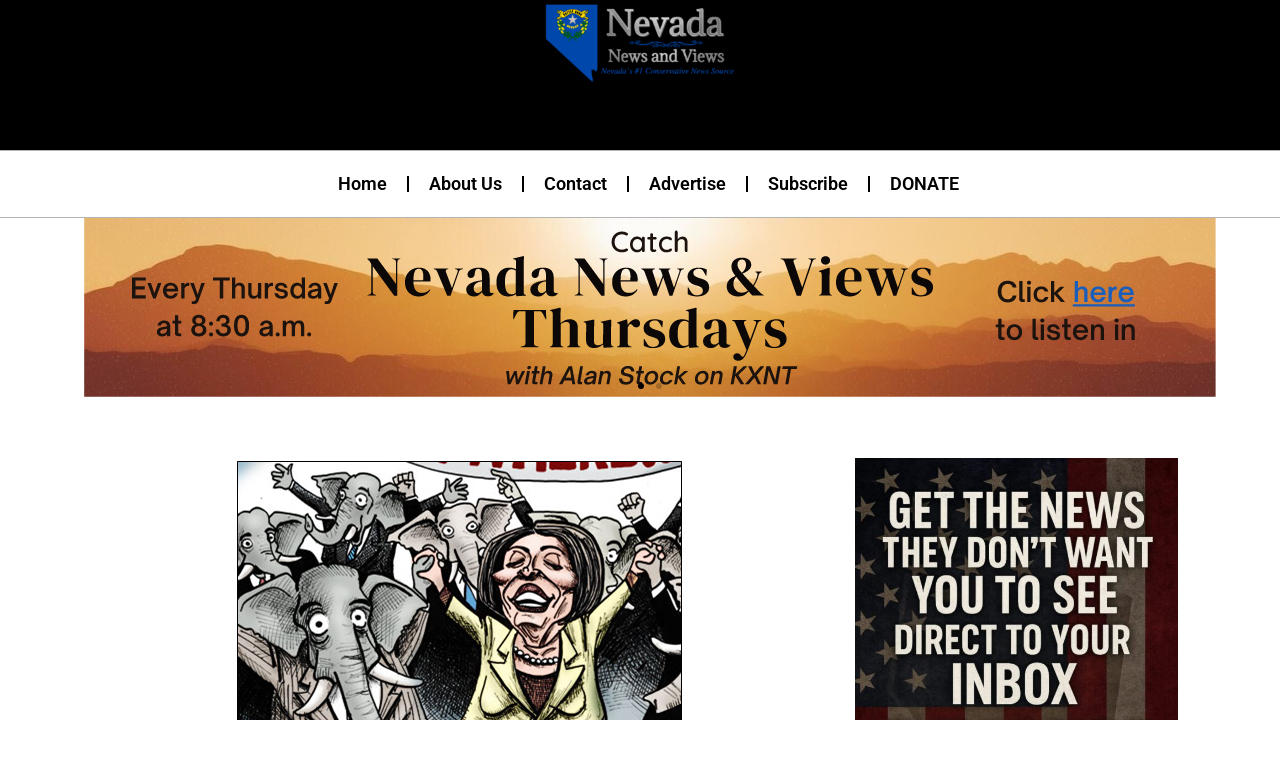

--- FILE ---
content_type: text/html; charset=UTF-8
request_url: https://nevadanewsandviews.com/a-majority-in-name-only/
body_size: 28365
content:
<!DOCTYPE html>
<html lang="en-US" itemscope itemtype="https://schema.org/BlogPosting">
<head>
	<meta charset="UTF-8">
	<meta name="viewport" content="width=device-width, initial-scale=1.0, viewport-fit=cover" />		
<!-- Soledad OG: 8.7.0 --><link rel="image_src" href="https://nevadanewsandviews.com/wp-content/uploads/2015/10/A-majority-in-name-only.png"><meta name="msapplication-TileImage" content="https://nevadanewsandviews.com/wp-content/uploads/2015/10/A-majority-in-name-only.png">
<meta property="og:image" content="https://nevadanewsandviews.com/wp-content/uploads/2015/10/A-majority-in-name-only.png"><meta property="og:image:secure_url" content="https://nevadanewsandviews.com/wp-content/uploads/2015/10/A-majority-in-name-only.png"><meta property="og:image:width" content="450"><meta property="og:image:height" content="326"><meta property="og:image:alt" content="A majority in name only"><meta property="og:image:type" content="image/png"><meta property="og:description" content="(Robert Romano, NetRightDaily.com) - On Oct. 9, 218 members of the U.S. House of Representatives issued a discharge petition for H.Res. 450, a resolution that will provide for immediate consideration of legislation that will reauthorize the Export-Import Bank of the United States through Sept. 30, 2019. The vote will now occur Oct. 26, and comes..."><meta property="og:type" content="article"><meta property="og:locale" content="en_US"><meta property="og:site_name" content="Nevada News and Views"><meta property="og:title" content="A majority in name only"><meta property="og:url" content="https://nevadanewsandviews.com/a-majority-in-name-only/"><meta property="og:updated_time" content="2015-10-15T16:25:20-07:00">
<meta property="article:published_time" content="2015-10-15T23:25:20+00:00"><meta property="article:modified_time" content="2015-10-15T23:25:20+00:00"><meta property="article:section" content="News &amp; Views"><meta property="article:author:first_name" content="Chuck"><meta property="article:author:last_name" content="Muth"><meta property="article:author:username" content="Chuck Muth">
<meta property="twitter:partner" content="ogwp"><meta property="twitter:card" content="summary"><meta property="twitter:image" content="https://nevadanewsandviews.com/wp-content/uploads/2015/10/A-majority-in-name-only.png"><meta property="twitter:image:alt" content="A majority in name only"><meta property="twitter:title" content="A majority in name only"><meta property="twitter:description" content="(Robert Romano, NetRightDaily.com) - On Oct. 9, 218 members of the U.S. House of Representatives issued a discharge petition for H.Res. 450, a resolution that will provide for immediate..."><meta property="twitter:url" content="https://nevadanewsandviews.com/a-majority-in-name-only/">
<meta itemprop="image" content="https://nevadanewsandviews.com/wp-content/uploads/2015/10/A-majority-in-name-only.png"><meta itemprop="name" content="A majority in name only"><meta itemprop="description" content="(Robert Romano, NetRightDaily.com) - On Oct. 9, 218 members of the U.S. House of Representatives issued a discharge petition for H.Res. 450, a resolution that will provide for immediate consideration of legislation that will reauthorize the Export-Import Bank of the United States through Sept. 30, 2019. The vote will now occur Oct. 26, and comes..."><meta itemprop="datePublished" content="2015-10-15T23:25:20+00:00"><meta itemprop="dateModified" content="2015-10-15T23:25:20+00:00"><meta itemprop="author" content="Chuck Muth">
<meta property="profile:first_name" content="Chuck"><meta property="profile:last_name" content="Muth"><meta property="profile:username" content="Chuck Muth">
<!-- /Soledad OG -->

<title>A majority in name only &#8211; Nevada News and Views</title>
<link rel='preconnect' href='https://fonts.googleapis.com' />
<link rel='preconnect' href='https://fonts.gstatic.com' />
<meta http-equiv='x-dns-prefetch-control' content='on'>
<link rel='dns-prefetch' href='//fonts.googleapis.com' />
<link rel='dns-prefetch' href='//fonts.gstatic.com' />
<link rel='dns-prefetch' href='//s.gravatar.com' />
<link rel='dns-prefetch' href='//www.google-analytics.com' />
<meta name='robots' content='max-image-preview:large' />
	<style>img:is([sizes="auto" i], [sizes^="auto," i]) { contain-intrinsic-size: 3000px 1500px }</style>
	<link rel='dns-prefetch' href='//www.googletagmanager.com' />
<link rel='dns-prefetch' href='//fonts.googleapis.com' />
<link rel='dns-prefetch' href='//pagead2.googlesyndication.com' />
<link rel="alternate" type="application/rss+xml" title="Nevada News and Views &raquo; Feed" href="https://nevadanewsandviews.com/feed/" />
<link rel="alternate" type="application/rss+xml" title="Nevada News and Views &raquo; Comments Feed" href="https://nevadanewsandviews.com/comments/feed/" />
<script type="text/javascript">
/* <![CDATA[ */
window._wpemojiSettings = {"baseUrl":"https:\/\/s.w.org\/images\/core\/emoji\/16.0.1\/72x72\/","ext":".png","svgUrl":"https:\/\/s.w.org\/images\/core\/emoji\/16.0.1\/svg\/","svgExt":".svg","source":{"concatemoji":"https:\/\/nevadanewsandviews.com\/wp-includes\/js\/wp-emoji-release.min.js?ver=6.8.3"}};
/*! This file is auto-generated */
!function(s,n){var o,i,e;function c(e){try{var t={supportTests:e,timestamp:(new Date).valueOf()};sessionStorage.setItem(o,JSON.stringify(t))}catch(e){}}function p(e,t,n){e.clearRect(0,0,e.canvas.width,e.canvas.height),e.fillText(t,0,0);var t=new Uint32Array(e.getImageData(0,0,e.canvas.width,e.canvas.height).data),a=(e.clearRect(0,0,e.canvas.width,e.canvas.height),e.fillText(n,0,0),new Uint32Array(e.getImageData(0,0,e.canvas.width,e.canvas.height).data));return t.every(function(e,t){return e===a[t]})}function u(e,t){e.clearRect(0,0,e.canvas.width,e.canvas.height),e.fillText(t,0,0);for(var n=e.getImageData(16,16,1,1),a=0;a<n.data.length;a++)if(0!==n.data[a])return!1;return!0}function f(e,t,n,a){switch(t){case"flag":return n(e,"\ud83c\udff3\ufe0f\u200d\u26a7\ufe0f","\ud83c\udff3\ufe0f\u200b\u26a7\ufe0f")?!1:!n(e,"\ud83c\udde8\ud83c\uddf6","\ud83c\udde8\u200b\ud83c\uddf6")&&!n(e,"\ud83c\udff4\udb40\udc67\udb40\udc62\udb40\udc65\udb40\udc6e\udb40\udc67\udb40\udc7f","\ud83c\udff4\u200b\udb40\udc67\u200b\udb40\udc62\u200b\udb40\udc65\u200b\udb40\udc6e\u200b\udb40\udc67\u200b\udb40\udc7f");case"emoji":return!a(e,"\ud83e\udedf")}return!1}function g(e,t,n,a){var r="undefined"!=typeof WorkerGlobalScope&&self instanceof WorkerGlobalScope?new OffscreenCanvas(300,150):s.createElement("canvas"),o=r.getContext("2d",{willReadFrequently:!0}),i=(o.textBaseline="top",o.font="600 32px Arial",{});return e.forEach(function(e){i[e]=t(o,e,n,a)}),i}function t(e){var t=s.createElement("script");t.src=e,t.defer=!0,s.head.appendChild(t)}"undefined"!=typeof Promise&&(o="wpEmojiSettingsSupports",i=["flag","emoji"],n.supports={everything:!0,everythingExceptFlag:!0},e=new Promise(function(e){s.addEventListener("DOMContentLoaded",e,{once:!0})}),new Promise(function(t){var n=function(){try{var e=JSON.parse(sessionStorage.getItem(o));if("object"==typeof e&&"number"==typeof e.timestamp&&(new Date).valueOf()<e.timestamp+604800&&"object"==typeof e.supportTests)return e.supportTests}catch(e){}return null}();if(!n){if("undefined"!=typeof Worker&&"undefined"!=typeof OffscreenCanvas&&"undefined"!=typeof URL&&URL.createObjectURL&&"undefined"!=typeof Blob)try{var e="postMessage("+g.toString()+"("+[JSON.stringify(i),f.toString(),p.toString(),u.toString()].join(",")+"));",a=new Blob([e],{type:"text/javascript"}),r=new Worker(URL.createObjectURL(a),{name:"wpTestEmojiSupports"});return void(r.onmessage=function(e){c(n=e.data),r.terminate(),t(n)})}catch(e){}c(n=g(i,f,p,u))}t(n)}).then(function(e){for(var t in e)n.supports[t]=e[t],n.supports.everything=n.supports.everything&&n.supports[t],"flag"!==t&&(n.supports.everythingExceptFlag=n.supports.everythingExceptFlag&&n.supports[t]);n.supports.everythingExceptFlag=n.supports.everythingExceptFlag&&!n.supports.flag,n.DOMReady=!1,n.readyCallback=function(){n.DOMReady=!0}}).then(function(){return e}).then(function(){var e;n.supports.everything||(n.readyCallback(),(e=n.source||{}).concatemoji?t(e.concatemoji):e.wpemoji&&e.twemoji&&(t(e.twemoji),t(e.wpemoji)))}))}((window,document),window._wpemojiSettings);
/* ]]> */
</script>
<link rel='stylesheet' id='penci-folding-css' href='https://nevadanewsandviews.com/wp-content/themes/soledad/inc/elementor/assets/css/fold.css?ver=8.7.0' type='text/css' media='all' />
<style id='wp-emoji-styles-inline-css' type='text/css'>

	img.wp-smiley, img.emoji {
		display: inline !important;
		border: none !important;
		box-shadow: none !important;
		height: 1em !important;
		width: 1em !important;
		margin: 0 0.07em !important;
		vertical-align: -0.1em !important;
		background: none !important;
		padding: 0 !important;
	}
</style>
<link rel='stylesheet' id='wp-block-library-css' href='https://nevadanewsandviews.com/wp-includes/css/dist/block-library/style.min.css?ver=6.8.3' type='text/css' media='all' />
<style id='wp-block-library-theme-inline-css' type='text/css'>
.wp-block-audio :where(figcaption){color:#555;font-size:13px;text-align:center}.is-dark-theme .wp-block-audio :where(figcaption){color:#ffffffa6}.wp-block-audio{margin:0 0 1em}.wp-block-code{border:1px solid #ccc;border-radius:4px;font-family:Menlo,Consolas,monaco,monospace;padding:.8em 1em}.wp-block-embed :where(figcaption){color:#555;font-size:13px;text-align:center}.is-dark-theme .wp-block-embed :where(figcaption){color:#ffffffa6}.wp-block-embed{margin:0 0 1em}.blocks-gallery-caption{color:#555;font-size:13px;text-align:center}.is-dark-theme .blocks-gallery-caption{color:#ffffffa6}:root :where(.wp-block-image figcaption){color:#555;font-size:13px;text-align:center}.is-dark-theme :root :where(.wp-block-image figcaption){color:#ffffffa6}.wp-block-image{margin:0 0 1em}.wp-block-pullquote{border-bottom:4px solid;border-top:4px solid;color:currentColor;margin-bottom:1.75em}.wp-block-pullquote cite,.wp-block-pullquote footer,.wp-block-pullquote__citation{color:currentColor;font-size:.8125em;font-style:normal;text-transform:uppercase}.wp-block-quote{border-left:.25em solid;margin:0 0 1.75em;padding-left:1em}.wp-block-quote cite,.wp-block-quote footer{color:currentColor;font-size:.8125em;font-style:normal;position:relative}.wp-block-quote:where(.has-text-align-right){border-left:none;border-right:.25em solid;padding-left:0;padding-right:1em}.wp-block-quote:where(.has-text-align-center){border:none;padding-left:0}.wp-block-quote.is-large,.wp-block-quote.is-style-large,.wp-block-quote:where(.is-style-plain){border:none}.wp-block-search .wp-block-search__label{font-weight:700}.wp-block-search__button{border:1px solid #ccc;padding:.375em .625em}:where(.wp-block-group.has-background){padding:1.25em 2.375em}.wp-block-separator.has-css-opacity{opacity:.4}.wp-block-separator{border:none;border-bottom:2px solid;margin-left:auto;margin-right:auto}.wp-block-separator.has-alpha-channel-opacity{opacity:1}.wp-block-separator:not(.is-style-wide):not(.is-style-dots){width:100px}.wp-block-separator.has-background:not(.is-style-dots){border-bottom:none;height:1px}.wp-block-separator.has-background:not(.is-style-wide):not(.is-style-dots){height:2px}.wp-block-table{margin:0 0 1em}.wp-block-table td,.wp-block-table th{word-break:normal}.wp-block-table :where(figcaption){color:#555;font-size:13px;text-align:center}.is-dark-theme .wp-block-table :where(figcaption){color:#ffffffa6}.wp-block-video :where(figcaption){color:#555;font-size:13px;text-align:center}.is-dark-theme .wp-block-video :where(figcaption){color:#ffffffa6}.wp-block-video{margin:0 0 1em}:root :where(.wp-block-template-part.has-background){margin-bottom:0;margin-top:0;padding:1.25em 2.375em}
</style>
<style id='classic-theme-styles-inline-css' type='text/css'>
/*! This file is auto-generated */
.wp-block-button__link{color:#fff;background-color:#32373c;border-radius:9999px;box-shadow:none;text-decoration:none;padding:calc(.667em + 2px) calc(1.333em + 2px);font-size:1.125em}.wp-block-file__button{background:#32373c;color:#fff;text-decoration:none}
</style>
<style id='block-soledad-style-inline-css' type='text/css'>
.pchead-e-block{--pcborder-cl:#dedede;--pcaccent-cl:#6eb48c}.heading1-style-1>h1,.heading1-style-2>h1,.heading2-style-1>h2,.heading2-style-2>h2,.heading3-style-1>h3,.heading3-style-2>h3,.heading4-style-1>h4,.heading4-style-2>h4,.heading5-style-1>h5,.heading5-style-2>h5{padding-bottom:8px;border-bottom:1px solid var(--pcborder-cl);overflow:hidden}.heading1-style-2>h1,.heading2-style-2>h2,.heading3-style-2>h3,.heading4-style-2>h4,.heading5-style-2>h5{border-bottom-width:0;position:relative}.heading1-style-2>h1:before,.heading2-style-2>h2:before,.heading3-style-2>h3:before,.heading4-style-2>h4:before,.heading5-style-2>h5:before{content:'';width:50px;height:2px;bottom:0;left:0;z-index:2;background:var(--pcaccent-cl);position:absolute}.heading1-style-2>h1:after,.heading2-style-2>h2:after,.heading3-style-2>h3:after,.heading4-style-2>h4:after,.heading5-style-2>h5:after{content:'';width:100%;height:2px;bottom:0;left:20px;z-index:1;background:var(--pcborder-cl);position:absolute}.heading1-style-3>h1,.heading1-style-4>h1,.heading2-style-3>h2,.heading2-style-4>h2,.heading3-style-3>h3,.heading3-style-4>h3,.heading4-style-3>h4,.heading4-style-4>h4,.heading5-style-3>h5,.heading5-style-4>h5{position:relative;padding-left:20px}.heading1-style-3>h1:before,.heading1-style-4>h1:before,.heading2-style-3>h2:before,.heading2-style-4>h2:before,.heading3-style-3>h3:before,.heading3-style-4>h3:before,.heading4-style-3>h4:before,.heading4-style-4>h4:before,.heading5-style-3>h5:before,.heading5-style-4>h5:before{width:10px;height:100%;content:'';position:absolute;top:0;left:0;bottom:0;background:var(--pcaccent-cl)}.heading1-style-4>h1,.heading2-style-4>h2,.heading3-style-4>h3,.heading4-style-4>h4,.heading5-style-4>h5{padding:10px 20px;background:#f1f1f1}.heading1-style-5>h1,.heading2-style-5>h2,.heading3-style-5>h3,.heading4-style-5>h4,.heading5-style-5>h5{position:relative;z-index:1}.heading1-style-5>h1:before,.heading2-style-5>h2:before,.heading3-style-5>h3:before,.heading4-style-5>h4:before,.heading5-style-5>h5:before{content:"";position:absolute;left:0;bottom:0;width:200px;height:50%;transform:skew(-25deg) translateX(0);background:var(--pcaccent-cl);z-index:-1;opacity:.4}.heading1-style-6>h1,.heading2-style-6>h2,.heading3-style-6>h3,.heading4-style-6>h4,.heading5-style-6>h5{text-decoration:underline;text-underline-offset:2px;text-decoration-thickness:4px;text-decoration-color:var(--pcaccent-cl)}
</style>
<style id='global-styles-inline-css' type='text/css'>
:root{--wp--preset--aspect-ratio--square: 1;--wp--preset--aspect-ratio--4-3: 4/3;--wp--preset--aspect-ratio--3-4: 3/4;--wp--preset--aspect-ratio--3-2: 3/2;--wp--preset--aspect-ratio--2-3: 2/3;--wp--preset--aspect-ratio--16-9: 16/9;--wp--preset--aspect-ratio--9-16: 9/16;--wp--preset--color--black: #000000;--wp--preset--color--cyan-bluish-gray: #abb8c3;--wp--preset--color--white: #ffffff;--wp--preset--color--pale-pink: #f78da7;--wp--preset--color--vivid-red: #cf2e2e;--wp--preset--color--luminous-vivid-orange: #ff6900;--wp--preset--color--luminous-vivid-amber: #fcb900;--wp--preset--color--light-green-cyan: #7bdcb5;--wp--preset--color--vivid-green-cyan: #00d084;--wp--preset--color--pale-cyan-blue: #8ed1fc;--wp--preset--color--vivid-cyan-blue: #0693e3;--wp--preset--color--vivid-purple: #9b51e0;--wp--preset--gradient--vivid-cyan-blue-to-vivid-purple: linear-gradient(135deg,rgba(6,147,227,1) 0%,rgb(155,81,224) 100%);--wp--preset--gradient--light-green-cyan-to-vivid-green-cyan: linear-gradient(135deg,rgb(122,220,180) 0%,rgb(0,208,130) 100%);--wp--preset--gradient--luminous-vivid-amber-to-luminous-vivid-orange: linear-gradient(135deg,rgba(252,185,0,1) 0%,rgba(255,105,0,1) 100%);--wp--preset--gradient--luminous-vivid-orange-to-vivid-red: linear-gradient(135deg,rgba(255,105,0,1) 0%,rgb(207,46,46) 100%);--wp--preset--gradient--very-light-gray-to-cyan-bluish-gray: linear-gradient(135deg,rgb(238,238,238) 0%,rgb(169,184,195) 100%);--wp--preset--gradient--cool-to-warm-spectrum: linear-gradient(135deg,rgb(74,234,220) 0%,rgb(151,120,209) 20%,rgb(207,42,186) 40%,rgb(238,44,130) 60%,rgb(251,105,98) 80%,rgb(254,248,76) 100%);--wp--preset--gradient--blush-light-purple: linear-gradient(135deg,rgb(255,206,236) 0%,rgb(152,150,240) 100%);--wp--preset--gradient--blush-bordeaux: linear-gradient(135deg,rgb(254,205,165) 0%,rgb(254,45,45) 50%,rgb(107,0,62) 100%);--wp--preset--gradient--luminous-dusk: linear-gradient(135deg,rgb(255,203,112) 0%,rgb(199,81,192) 50%,rgb(65,88,208) 100%);--wp--preset--gradient--pale-ocean: linear-gradient(135deg,rgb(255,245,203) 0%,rgb(182,227,212) 50%,rgb(51,167,181) 100%);--wp--preset--gradient--electric-grass: linear-gradient(135deg,rgb(202,248,128) 0%,rgb(113,206,126) 100%);--wp--preset--gradient--midnight: linear-gradient(135deg,rgb(2,3,129) 0%,rgb(40,116,252) 100%);--wp--preset--font-size--small: 12px;--wp--preset--font-size--medium: 20px;--wp--preset--font-size--large: 32px;--wp--preset--font-size--x-large: 42px;--wp--preset--font-size--normal: 14px;--wp--preset--font-size--huge: 42px;--wp--preset--spacing--20: 0.44rem;--wp--preset--spacing--30: 0.67rem;--wp--preset--spacing--40: 1rem;--wp--preset--spacing--50: 1.5rem;--wp--preset--spacing--60: 2.25rem;--wp--preset--spacing--70: 3.38rem;--wp--preset--spacing--80: 5.06rem;--wp--preset--shadow--natural: 6px 6px 9px rgba(0, 0, 0, 0.2);--wp--preset--shadow--deep: 12px 12px 50px rgba(0, 0, 0, 0.4);--wp--preset--shadow--sharp: 6px 6px 0px rgba(0, 0, 0, 0.2);--wp--preset--shadow--outlined: 6px 6px 0px -3px rgba(255, 255, 255, 1), 6px 6px rgba(0, 0, 0, 1);--wp--preset--shadow--crisp: 6px 6px 0px rgba(0, 0, 0, 1);}:where(.is-layout-flex){gap: 0.5em;}:where(.is-layout-grid){gap: 0.5em;}body .is-layout-flex{display: flex;}.is-layout-flex{flex-wrap: wrap;align-items: center;}.is-layout-flex > :is(*, div){margin: 0;}body .is-layout-grid{display: grid;}.is-layout-grid > :is(*, div){margin: 0;}:where(.wp-block-columns.is-layout-flex){gap: 2em;}:where(.wp-block-columns.is-layout-grid){gap: 2em;}:where(.wp-block-post-template.is-layout-flex){gap: 1.25em;}:where(.wp-block-post-template.is-layout-grid){gap: 1.25em;}.has-black-color{color: var(--wp--preset--color--black) !important;}.has-cyan-bluish-gray-color{color: var(--wp--preset--color--cyan-bluish-gray) !important;}.has-white-color{color: var(--wp--preset--color--white) !important;}.has-pale-pink-color{color: var(--wp--preset--color--pale-pink) !important;}.has-vivid-red-color{color: var(--wp--preset--color--vivid-red) !important;}.has-luminous-vivid-orange-color{color: var(--wp--preset--color--luminous-vivid-orange) !important;}.has-luminous-vivid-amber-color{color: var(--wp--preset--color--luminous-vivid-amber) !important;}.has-light-green-cyan-color{color: var(--wp--preset--color--light-green-cyan) !important;}.has-vivid-green-cyan-color{color: var(--wp--preset--color--vivid-green-cyan) !important;}.has-pale-cyan-blue-color{color: var(--wp--preset--color--pale-cyan-blue) !important;}.has-vivid-cyan-blue-color{color: var(--wp--preset--color--vivid-cyan-blue) !important;}.has-vivid-purple-color{color: var(--wp--preset--color--vivid-purple) !important;}.has-black-background-color{background-color: var(--wp--preset--color--black) !important;}.has-cyan-bluish-gray-background-color{background-color: var(--wp--preset--color--cyan-bluish-gray) !important;}.has-white-background-color{background-color: var(--wp--preset--color--white) !important;}.has-pale-pink-background-color{background-color: var(--wp--preset--color--pale-pink) !important;}.has-vivid-red-background-color{background-color: var(--wp--preset--color--vivid-red) !important;}.has-luminous-vivid-orange-background-color{background-color: var(--wp--preset--color--luminous-vivid-orange) !important;}.has-luminous-vivid-amber-background-color{background-color: var(--wp--preset--color--luminous-vivid-amber) !important;}.has-light-green-cyan-background-color{background-color: var(--wp--preset--color--light-green-cyan) !important;}.has-vivid-green-cyan-background-color{background-color: var(--wp--preset--color--vivid-green-cyan) !important;}.has-pale-cyan-blue-background-color{background-color: var(--wp--preset--color--pale-cyan-blue) !important;}.has-vivid-cyan-blue-background-color{background-color: var(--wp--preset--color--vivid-cyan-blue) !important;}.has-vivid-purple-background-color{background-color: var(--wp--preset--color--vivid-purple) !important;}.has-black-border-color{border-color: var(--wp--preset--color--black) !important;}.has-cyan-bluish-gray-border-color{border-color: var(--wp--preset--color--cyan-bluish-gray) !important;}.has-white-border-color{border-color: var(--wp--preset--color--white) !important;}.has-pale-pink-border-color{border-color: var(--wp--preset--color--pale-pink) !important;}.has-vivid-red-border-color{border-color: var(--wp--preset--color--vivid-red) !important;}.has-luminous-vivid-orange-border-color{border-color: var(--wp--preset--color--luminous-vivid-orange) !important;}.has-luminous-vivid-amber-border-color{border-color: var(--wp--preset--color--luminous-vivid-amber) !important;}.has-light-green-cyan-border-color{border-color: var(--wp--preset--color--light-green-cyan) !important;}.has-vivid-green-cyan-border-color{border-color: var(--wp--preset--color--vivid-green-cyan) !important;}.has-pale-cyan-blue-border-color{border-color: var(--wp--preset--color--pale-cyan-blue) !important;}.has-vivid-cyan-blue-border-color{border-color: var(--wp--preset--color--vivid-cyan-blue) !important;}.has-vivid-purple-border-color{border-color: var(--wp--preset--color--vivid-purple) !important;}.has-vivid-cyan-blue-to-vivid-purple-gradient-background{background: var(--wp--preset--gradient--vivid-cyan-blue-to-vivid-purple) !important;}.has-light-green-cyan-to-vivid-green-cyan-gradient-background{background: var(--wp--preset--gradient--light-green-cyan-to-vivid-green-cyan) !important;}.has-luminous-vivid-amber-to-luminous-vivid-orange-gradient-background{background: var(--wp--preset--gradient--luminous-vivid-amber-to-luminous-vivid-orange) !important;}.has-luminous-vivid-orange-to-vivid-red-gradient-background{background: var(--wp--preset--gradient--luminous-vivid-orange-to-vivid-red) !important;}.has-very-light-gray-to-cyan-bluish-gray-gradient-background{background: var(--wp--preset--gradient--very-light-gray-to-cyan-bluish-gray) !important;}.has-cool-to-warm-spectrum-gradient-background{background: var(--wp--preset--gradient--cool-to-warm-spectrum) !important;}.has-blush-light-purple-gradient-background{background: var(--wp--preset--gradient--blush-light-purple) !important;}.has-blush-bordeaux-gradient-background{background: var(--wp--preset--gradient--blush-bordeaux) !important;}.has-luminous-dusk-gradient-background{background: var(--wp--preset--gradient--luminous-dusk) !important;}.has-pale-ocean-gradient-background{background: var(--wp--preset--gradient--pale-ocean) !important;}.has-electric-grass-gradient-background{background: var(--wp--preset--gradient--electric-grass) !important;}.has-midnight-gradient-background{background: var(--wp--preset--gradient--midnight) !important;}.has-small-font-size{font-size: var(--wp--preset--font-size--small) !important;}.has-medium-font-size{font-size: var(--wp--preset--font-size--medium) !important;}.has-large-font-size{font-size: var(--wp--preset--font-size--large) !important;}.has-x-large-font-size{font-size: var(--wp--preset--font-size--x-large) !important;}
:where(.wp-block-post-template.is-layout-flex){gap: 1.25em;}:where(.wp-block-post-template.is-layout-grid){gap: 1.25em;}
:where(.wp-block-columns.is-layout-flex){gap: 2em;}:where(.wp-block-columns.is-layout-grid){gap: 2em;}
:root :where(.wp-block-pullquote){font-size: 1.5em;line-height: 1.6;}
</style>
<link rel='stylesheet' id='penci-review-css' href='https://nevadanewsandviews.com/wp-content/plugins/penci-review/css/style.css?ver=3.4' type='text/css' media='all' />
<link rel='stylesheet' id='penci-oswald-css' href='//fonts.googleapis.com/css?family=Oswald%3A400&#038;display=swap&#038;ver=6.8.3' type='text/css' media='all' />
<link rel='stylesheet' id='wp-components-css' href='https://nevadanewsandviews.com/wp-includes/css/dist/components/style.min.css?ver=6.8.3' type='text/css' media='all' />
<link rel='stylesheet' id='godaddy-styles-css' href='https://nevadanewsandviews.com/wp-content/mu-plugins/vendor/wpex/godaddy-launch/includes/Dependencies/GoDaddy/Styles/build/latest.css?ver=2.0.2' type='text/css' media='all' />
<link rel='stylesheet' id='penci-fonts-css' href='https://fonts.googleapis.com/css?family=Roboto%3A300%2C300italic%2C400%2C400italic%2C500%2C500italic%2C600%2C600italic%2C700%2C700italic%2C800%2C800italic%26subset%3Dlatin%2Ccyrillic%2Ccyrillic-ext%2Cgreek%2Cgreek-ext%2Clatin-ext&#038;display=swap&#038;ver=8.7.0' type='text/css' media='only screen and (min-width: 768px)' />
<link rel='stylesheet' id='penci-mobile-fonts-css' href='https://fonts.googleapis.com/css?family=Roboto%3A300%2C300italic%2C400%2C400italic%2C500%2C500italic%2C600%2C600italic%2C700%2C700italic%2C800%2C800italic%26subset%3Dlatin%2Ccyrillic%2Ccyrillic-ext%2Cgreek%2Cgreek-ext%2Clatin-ext&#038;display=swap&#038;ver=8.7.0' type='text/css' media='only screen and (max-width: 768px)' />
<link rel='stylesheet' id='penci-main-style-css' href='https://nevadanewsandviews.com/wp-content/themes/soledad/main.css?ver=8.7.0' type='text/css' media='all' />
<link rel='stylesheet' id='penci-swiper-bundle-css' href='https://nevadanewsandviews.com/wp-content/themes/soledad/css/swiper-bundle.min.css?ver=8.7.0' type='text/css' media='all' />
<link rel='stylesheet' id='penci-font-awesomeold-css' href='https://nevadanewsandviews.com/wp-content/themes/soledad/css/font-awesome.4.7.0.swap.min.css?ver=4.7.0' type='text/css' media='all' />
<link rel='stylesheet' id='penci_icon-css' href='https://nevadanewsandviews.com/wp-content/themes/soledad/css/penci-icon.css?ver=8.7.0' type='text/css' media='all' />
<link rel='stylesheet' id='penci_style-css' href='https://nevadanewsandviews.com/wp-content/themes/soledad-child/style.css?ver=8.7.0' type='text/css' media='all' />
<link rel='stylesheet' id='penci_social_counter-css' href='https://nevadanewsandviews.com/wp-content/themes/soledad/css/social-counter.css?ver=8.7.0' type='text/css' media='all' />
<link rel='stylesheet' id='elementor-icons-css' href='https://nevadanewsandviews.com/wp-content/plugins/elementor/assets/lib/eicons/css/elementor-icons.min.css?ver=5.45.0' type='text/css' media='all' />
<link rel='stylesheet' id='elementor-frontend-css' href='https://nevadanewsandviews.com/wp-content/plugins/elementor/assets/css/frontend.min.css?ver=3.34.0' type='text/css' media='all' />
<link rel='stylesheet' id='elementor-post-44330-css' href='https://nevadanewsandviews.com/wp-content/uploads/elementor/css/post-44330.css?ver=1767623979' type='text/css' media='all' />
<link rel='stylesheet' id='uael-frontend-css' href='https://nevadanewsandviews.com/wp-content/plugins/ultimate-elementor/assets/min-css/uael-frontend.min.css?ver=1.42.1' type='text/css' media='all' />
<link rel='stylesheet' id='uael-teammember-social-icons-css' href='https://nevadanewsandviews.com/wp-content/plugins/elementor/assets/css/widget-social-icons.min.css?ver=3.24.0' type='text/css' media='all' />
<link rel='stylesheet' id='uael-social-share-icons-brands-css' href='https://nevadanewsandviews.com/wp-content/plugins/elementor/assets/lib/font-awesome/css/brands.css?ver=5.15.3' type='text/css' media='all' />
<link rel='stylesheet' id='uael-social-share-icons-fontawesome-css' href='https://nevadanewsandviews.com/wp-content/plugins/elementor/assets/lib/font-awesome/css/fontawesome.css?ver=5.15.3' type='text/css' media='all' />
<link rel='stylesheet' id='uael-nav-menu-icons-css' href='https://nevadanewsandviews.com/wp-content/plugins/elementor/assets/lib/font-awesome/css/solid.css?ver=5.15.3' type='text/css' media='all' />
<link rel='stylesheet' id='widget-image-css' href='https://nevadanewsandviews.com/wp-content/plugins/elementor/assets/css/widget-image.min.css?ver=3.34.0' type='text/css' media='all' />
<link rel='stylesheet' id='widget-nav-menu-css' href='https://nevadanewsandviews.com/wp-content/plugins/elementor-pro/assets/css/widget-nav-menu.min.css?ver=3.34.0' type='text/css' media='all' />
<link rel='stylesheet' id='widget-heading-css' href='https://nevadanewsandviews.com/wp-content/plugins/elementor/assets/css/widget-heading.min.css?ver=3.34.0' type='text/css' media='all' />
<link rel='stylesheet' id='e-animation-fadeInUp-css' href='https://nevadanewsandviews.com/wp-content/plugins/elementor/assets/lib/animations/styles/fadeInUp.min.css?ver=3.34.0' type='text/css' media='all' />
<link rel='stylesheet' id='swiper-css' href='https://nevadanewsandviews.com/wp-content/plugins/elementor/assets/lib/swiper/v8/css/swiper.min.css?ver=8.4.5' type='text/css' media='all' />
<link rel='stylesheet' id='e-swiper-css' href='https://nevadanewsandviews.com/wp-content/plugins/elementor/assets/css/conditionals/e-swiper.min.css?ver=3.34.0' type='text/css' media='all' />
<link rel='stylesheet' id='widget-slides-css' href='https://nevadanewsandviews.com/wp-content/plugins/elementor-pro/assets/css/widget-slides.min.css?ver=3.34.0' type='text/css' media='all' />
<link rel='stylesheet' id='widget-author-box-css' href='https://nevadanewsandviews.com/wp-content/plugins/elementor-pro/assets/css/widget-author-box.min.css?ver=3.34.0' type='text/css' media='all' />
<link rel='stylesheet' id='widget-post-navigation-css' href='https://nevadanewsandviews.com/wp-content/plugins/elementor-pro/assets/css/widget-post-navigation.min.css?ver=3.34.0' type='text/css' media='all' />
<link rel='stylesheet' id='widget-form-css' href='https://nevadanewsandviews.com/wp-content/plugins/elementor-pro/assets/css/widget-form.min.css?ver=3.34.0' type='text/css' media='all' />
<link rel='stylesheet' id='e-animation-grow-css' href='https://nevadanewsandviews.com/wp-content/plugins/elementor/assets/lib/animations/styles/e-animation-grow.min.css?ver=3.34.0' type='text/css' media='all' />
<link rel='stylesheet' id='e-motion-fx-css' href='https://nevadanewsandviews.com/wp-content/plugins/elementor-pro/assets/css/modules/motion-fx.min.css?ver=3.34.0' type='text/css' media='all' />
<link rel='stylesheet' id='elementor-post-48862-css' href='https://nevadanewsandviews.com/wp-content/uploads/elementor/css/post-48862.css?ver=1767623980' type='text/css' media='all' />
<link rel='stylesheet' id='elementor-post-48871-css' href='https://nevadanewsandviews.com/wp-content/uploads/elementor/css/post-48871.css?ver=1767623980' type='text/css' media='all' />
<link rel='stylesheet' id='elementor-post-48876-css' href='https://nevadanewsandviews.com/wp-content/uploads/elementor/css/post-48876.css?ver=1767623981' type='text/css' media='all' />
<link rel='stylesheet' id='penci-recipe-css-css' href='https://nevadanewsandviews.com/wp-content/plugins/penci-recipe/css/recipe.css?ver=4.1' type='text/css' media='all' />
<link rel='stylesheet' id='penci-soledad-parent-style-css' href='https://nevadanewsandviews.com/wp-content/themes/soledad/style.css?ver=6.8.3' type='text/css' media='all' />
<link rel='stylesheet' id='elementor-gf-local-roboto-css' href='https://nevadanewsandviews.com/wp-content/uploads/elementor/google-fonts/css/roboto.css?ver=1742959144' type='text/css' media='all' />
<link rel='stylesheet' id='elementor-gf-local-robotoslab-css' href='https://nevadanewsandviews.com/wp-content/uploads/elementor/google-fonts/css/robotoslab.css?ver=1742959148' type='text/css' media='all' />
<link rel='stylesheet' id='elementor-gf-local-raleway-css' href='https://nevadanewsandviews.com/wp-content/uploads/elementor/google-fonts/css/raleway.css?ver=1742959154' type='text/css' media='all' />
<link rel='stylesheet' id='elementor-icons-shared-0-css' href='https://nevadanewsandviews.com/wp-content/plugins/elementor/assets/lib/font-awesome/css/fontawesome.min.css?ver=5.15.3' type='text/css' media='all' />
<link rel='stylesheet' id='elementor-icons-fa-solid-css' href='https://nevadanewsandviews.com/wp-content/plugins/elementor/assets/lib/font-awesome/css/solid.min.css?ver=5.15.3' type='text/css' media='all' />
<link rel='stylesheet' id='elementor-icons-fa-regular-css' href='https://nevadanewsandviews.com/wp-content/plugins/elementor/assets/lib/font-awesome/css/regular.min.css?ver=5.15.3' type='text/css' media='all' />
<script type="text/javascript" src="https://nevadanewsandviews.com/wp-includes/js/jquery/jquery.min.js?ver=3.7.1" id="jquery-core-js"></script>
<script type="text/javascript" src="https://nevadanewsandviews.com/wp-includes/js/jquery/jquery-migrate.min.js?ver=3.4.1" id="jquery-migrate-js"></script>

<!-- Google tag (gtag.js) snippet added by Site Kit -->
<!-- Google Analytics snippet added by Site Kit -->
<script type="text/javascript" src="https://www.googletagmanager.com/gtag/js?id=GT-57SW7T6" id="google_gtagjs-js" async></script>
<script type="text/javascript" id="google_gtagjs-js-after">
/* <![CDATA[ */
window.dataLayer = window.dataLayer || [];function gtag(){dataLayer.push(arguments);}
gtag("set","linker",{"domains":["nevadanewsandviews.com"]});
gtag("js", new Date());
gtag("set", "developer_id.dZTNiMT", true);
gtag("config", "GT-57SW7T6");
 window._googlesitekit = window._googlesitekit || {}; window._googlesitekit.throttledEvents = []; window._googlesitekit.gtagEvent = (name, data) => { var key = JSON.stringify( { name, data } ); if ( !! window._googlesitekit.throttledEvents[ key ] ) { return; } window._googlesitekit.throttledEvents[ key ] = true; setTimeout( () => { delete window._googlesitekit.throttledEvents[ key ]; }, 5 ); gtag( "event", name, { ...data, event_source: "site-kit" } ); }; 
/* ]]> */
</script>
<link rel="https://api.w.org/" href="https://nevadanewsandviews.com/wp-json/" /><link rel="alternate" title="JSON" type="application/json" href="https://nevadanewsandviews.com/wp-json/wp/v2/posts/23394" /><link rel="EditURI" type="application/rsd+xml" title="RSD" href="https://nevadanewsandviews.com/xmlrpc.php?rsd" />
<meta name="generator" content="WordPress 6.8.3" />
<meta name="generator" content="Soledad 8.7.0" />
<link rel="canonical" href="https://nevadanewsandviews.com/a-majority-in-name-only/" />
<link rel='shortlink' href='https://nevadanewsandviews.com/?p=23394' />
<link rel="alternate" title="oEmbed (JSON)" type="application/json+oembed" href="https://nevadanewsandviews.com/wp-json/oembed/1.0/embed?url=https%3A%2F%2Fnevadanewsandviews.com%2Fa-majority-in-name-only%2F" />
<link rel="alternate" title="oEmbed (XML)" type="text/xml+oembed" href="https://nevadanewsandviews.com/wp-json/oembed/1.0/embed?url=https%3A%2F%2Fnevadanewsandviews.com%2Fa-majority-in-name-only%2F&#038;format=xml" />
<meta name="generator" content="Site Kit by Google 1.168.0" /><!-- Google tag (gtag.js) -->
<script async src="https://www.googletagmanager.com/gtag/js?id=G-H2S6WHED5F"></script>
<script>
  window.dataLayer = window.dataLayer || [];
  function gtag(){dataLayer.push(arguments);}
  gtag('js', new Date());

  gtag('config', 'G-H2S6WHED5F');
</script>

<script async src="https://pagead2.googlesyndication.com/pagead/js/adsbygoogle.js?client=ca-pub-6617373355544263"
     crossorigin="anonymous"></script>    <style type="text/css">
                                                                                                                                            </style>
	<script>var portfolioDataJs = portfolioDataJs || [];</script><style id="penci-custom-style" type="text/css">body{ --pcbg-cl: #fff; --pctext-cl: #313131; --pcborder-cl: #dedede; --pcheading-cl: #313131; --pcmeta-cl: #888888; --pcaccent-cl: #6eb48c; --pcbody-font: 'PT Serif', serif; --pchead-font: 'Raleway', sans-serif; --pchead-wei: bold; --pcava_bdr:10px;--pcajs_fvw:470px;--pcajs_fvmw:220px; } .single.penci-body-single-style-5 #header, .single.penci-body-single-style-6 #header, .single.penci-body-single-style-10 #header, .single.penci-body-single-style-5 .pc-wrapbuilder-header, .single.penci-body-single-style-6 .pc-wrapbuilder-header, .single.penci-body-single-style-10 .pc-wrapbuilder-header { --pchd-mg: 40px; } .fluid-width-video-wrapper > div { position: absolute; left: 0; right: 0; top: 0; width: 100%; height: 100%; } .yt-video-place { position: relative; text-align: center; } .yt-video-place.embed-responsive .start-video { display: block; top: 0; left: 0; bottom: 0; right: 0; position: absolute; transform: none; } .yt-video-place.embed-responsive .start-video img { margin: 0; padding: 0; top: 50%; display: inline-block; position: absolute; left: 50%; transform: translate(-50%, -50%); width: 68px; height: auto; } .mfp-bg { top: 0; left: 0; width: 100%; height: 100%; z-index: 9999999; overflow: hidden; position: fixed; background: #0b0b0b; opacity: .8; filter: alpha(opacity=80) } .mfp-wrap { top: 0; left: 0; width: 100%; height: 100%; z-index: 9999999; position: fixed; outline: none !important; -webkit-backface-visibility: hidden } body { --pchead-font: 'Roboto', sans-serif; } body { --pcbody-font: 'Roboto', sans-serif; } p{ line-height: 1.8; } #main #bbpress-forums .bbp-login-form fieldset.bbp-form select, #main #bbpress-forums .bbp-login-form .bbp-form input[type="password"], #main #bbpress-forums .bbp-login-form .bbp-form input[type="text"], .penci-login-register input[type="email"], .penci-login-register input[type="text"], .penci-login-register input[type="password"], .penci-login-register input[type="number"], body, textarea, #respond textarea, .widget input[type="text"], .widget input[type="email"], .widget input[type="date"], .widget input[type="number"], .wpcf7 textarea, .mc4wp-form input, #respond input, div.wpforms-container .wpforms-form.wpforms-form input[type=date], div.wpforms-container .wpforms-form.wpforms-form input[type=datetime], div.wpforms-container .wpforms-form.wpforms-form input[type=datetime-local], div.wpforms-container .wpforms-form.wpforms-form input[type=email], div.wpforms-container .wpforms-form.wpforms-form input[type=month], div.wpforms-container .wpforms-form.wpforms-form input[type=number], div.wpforms-container .wpforms-form.wpforms-form input[type=password], div.wpforms-container .wpforms-form.wpforms-form input[type=range], div.wpforms-container .wpforms-form.wpforms-form input[type=search], div.wpforms-container .wpforms-form.wpforms-form input[type=tel], div.wpforms-container .wpforms-form.wpforms-form input[type=text], div.wpforms-container .wpforms-form.wpforms-form input[type=time], div.wpforms-container .wpforms-form.wpforms-form input[type=url], div.wpforms-container .wpforms-form.wpforms-form input[type=week], div.wpforms-container .wpforms-form.wpforms-form select, div.wpforms-container .wpforms-form.wpforms-form textarea, .wpcf7 input, form.pc-searchform input.search-input, ul.homepage-featured-boxes .penci-fea-in h4, .widget.widget_categories ul li span.category-item-count, .about-widget .about-me-heading, .widget ul.side-newsfeed li .side-item .side-item-text .side-item-meta { font-weight: normal } .penci-hide-tagupdated{ display: none !important; } body, .widget ul li a{ font-size: 18px; } .widget ul li, .widget ol li, .post-entry, p, .post-entry p { font-size: 18px; line-height: 1.8; } .archive-box span, .archive-box h1{ font-size: 25px; } @media only screen and (max-width: 479px){ .archive-box span, .archive-box h1{ font-size: 16px; } } .widget ul li, .widget ol li, .post-entry, p, .post-entry p{ line-height: 1.2; } body { --pchead-wei: bold; } .featured-area.featured-style-42 .item-inner-content, .featured-style-41 .swiper-slide, .slider-40-wrapper .nav-thumb-creative .thumb-container:after,.penci-slider44-t-item:before,.penci-slider44-main-wrapper .item, .featured-area .penci-image-holder, .featured-area .penci-slider4-overlay, .featured-area .penci-slide-overlay .overlay-link, .featured-style-29 .featured-slider-overlay, .penci-slider38-overlay{ border-radius: ; -webkit-border-radius: ; } .penci-featured-content-right:before{ border-top-right-radius: ; border-bottom-right-radius: ; } .penci-flat-overlay .penci-slide-overlay .penci-mag-featured-content:before{ border-bottom-left-radius: ; border-bottom-right-radius: ; } .container-single .post-image{ border-radius: ; -webkit-border-radius: ; } .penci-mega-post-inner, .penci-mega-thumbnail .penci-image-holder{ border-radius: ; -webkit-border-radius: ; } .penci-container-inside.penci-breadcrumb i, .container.penci-breadcrumb i, .penci-container-inside.penci-breadcrumb span, .penci-container-inside.penci-breadcrumb span a, .penci-container-inside.penci-breadcrumb a, .container.penci-breadcrumb span, .container.penci-breadcrumb span a, .container.penci-breadcrumb a{ font-size: 13px; } .penci-pagination a, .penci-pagination .disable-url, .penci-pagination ul.page-numbers li span, .penci-pagination ul.page-numbers li a, #comments_pagination span, #comments_pagination a{ font-size: 17px; } #penci-login-popup:before{ opacity: ; } .penci-header-signup-form { padding-top: px; padding-bottom: px; } .penci-slide-overlay .overlay-link, .penci-slider38-overlay, .penci-flat-overlay .penci-slide-overlay .penci-mag-featured-content:before, .slider-40-wrapper .list-slider-creative .item-slider-creative .img-container:before { opacity: ; } .penci-item-mag:hover .penci-slide-overlay .overlay-link, .featured-style-38 .item:hover .penci-slider38-overlay, .penci-flat-overlay .penci-item-mag:hover .penci-slide-overlay .penci-mag-featured-content:before { opacity: ; } .penci-featured-content .featured-slider-overlay { opacity: ; } .slider-40-wrapper .list-slider-creative .item-slider-creative:hover .img-container:before { opacity:; } .featured-style-29 .featured-slider-overlay { opacity: ; } .penci-grid li.typography-style .overlay-typography { opacity: ; } .penci-grid li.typography-style:hover .overlay-typography { opacity: ; } .home-featured-cat-content .mag-photo .mag-overlay-photo { opacity: ; } .home-featured-cat-content .mag-photo:hover .mag-overlay-photo { opacity: ; } .inner-item-portfolio:hover .penci-portfolio-thumbnail a:after { opacity: ; } body { --pcdm_btnbg: rgba(0, 0, 0, .1); --pcdm_btnd: #666; --pcdm_btndbg: #fff; --pcdm_btnn: var(--pctext-cl); --pcdm_btnnbg: var(--pcbg-cl); } body.pcdm-enable { --pcbg-cl: #000000; --pcbg-l-cl: #1a1a1a; --pcbg-d-cl: #000000; --pctext-cl: #fff; --pcborder-cl: #313131; --pcborders-cl: #3c3c3c; --pcheading-cl: rgba(255,255,255,0.9); --pcmeta-cl: #999999; --pcl-cl: #fff; --pclh-cl: #6eb48c; --pcaccent-cl: #6eb48c; background-color: var(--pcbg-cl); color: var(--pctext-cl); } body.pcdark-df.pcdm-enable.pclight-mode { --pcbg-cl: #fff; --pctext-cl: #313131; --pcborder-cl: #dedede; --pcheading-cl: #313131; --pcmeta-cl: #888888; --pcaccent-cl: #6eb48c; }</style><script>
var penciBlocksArray=[];
var portfolioDataJs = portfolioDataJs || [];var PENCILOCALCACHE = {};
		(function () {
				"use strict";
		
				PENCILOCALCACHE = {
					data: {},
					remove: function ( ajaxFilterItem ) {
						delete PENCILOCALCACHE.data[ajaxFilterItem];
					},
					exist: function ( ajaxFilterItem ) {
						return PENCILOCALCACHE.data.hasOwnProperty( ajaxFilterItem ) && PENCILOCALCACHE.data[ajaxFilterItem] !== null;
					},
					get: function ( ajaxFilterItem ) {
						return PENCILOCALCACHE.data[ajaxFilterItem];
					},
					set: function ( ajaxFilterItem, cachedData ) {
						PENCILOCALCACHE.remove( ajaxFilterItem );
						PENCILOCALCACHE.data[ajaxFilterItem] = cachedData;
					}
				};
			}
		)();function penciBlock() {
		    this.atts_json = '';
		    this.content = '';
		}</script>
<script type="application/ld+json">{
    "@context": "https:\/\/schema.org\/",
    "@type": "organization",
    "@id": "#organization",
    "logo": {
        "@type": "ImageObject",
        "url": "https:\/\/nevadanewsandviews.com\/wp-content\/uploads\/2025\/08\/NNV-Logo.png"
    },
    "url": "https:\/\/nevadanewsandviews.com\/",
    "name": "Nevada News and Views",
    "description": "Nevada\u2019s #1 Conservative News Source"
}</script><script type="application/ld+json">{
    "@context": "https:\/\/schema.org\/",
    "@type": "WebSite",
    "name": "Nevada News and Views",
    "alternateName": "Nevada\u2019s #1 Conservative News Source",
    "url": "https:\/\/nevadanewsandviews.com\/"
}</script><script type="application/ld+json">{
    "@context": "https:\/\/schema.org\/",
    "@type": "BlogPosting",
    "headline": "A majority in name only",
    "description": "(Robert Romano, NetRightDaily.com) &#8211; On Oct. 9, 218 members of the U.S. House of Representatives issued a discharge petition for H.Res. 450, a resolution that will provide for immediate consideration&hellip;",
    "datePublished": "2015-10-15T16:25:20-07:00",
    "datemodified": "2015-10-15T16:25:20-07:00",
    "mainEntityOfPage": "https:\/\/nevadanewsandviews.com\/a-majority-in-name-only\/",
    "image": {
        "@type": "ImageObject",
        "url": "https:\/\/nevadanewsandviews.com\/wp-content\/uploads\/2015\/10\/A-majority-in-name-only.png",
        "width": 450,
        "height": 326
    },
    "publisher": {
        "@type": "Organization",
        "name": "Nevada News and Views",
        "logo": {
            "@type": "ImageObject",
            "url": "https:\/\/nevadanewsandviews.com\/wp-content\/uploads\/2025\/08\/NNV-Logo.png"
        }
    },
    "author": {
        "@type": "Person",
        "@id": "#person-ChuckMuth",
        "name": "Chuck Muth",
        "url": "https:\/\/nevadanewsandviews.com\/author\/chuckmuth\/"
    }
}</script><script type="application/ld+json">{
    "@context": "https:\/\/schema.org\/",
    "@type": "BreadcrumbList",
    "itemListElement": [
        {
            "@type": "ListItem",
            "position": 1,
            "item": {
                "@id": "https:\/\/nevadanewsandviews.com",
                "name": "Home"
            }
        },
        {
            "@type": "ListItem",
            "position": 2,
            "item": {
                "@id": "https:\/\/nevadanewsandviews.com\/category\/news-views\/",
                "name": "News &amp; Views"
            }
        },
        {
            "@type": "ListItem",
            "position": 3,
            "item": {
                "@id": "https:\/\/nevadanewsandviews.com\/a-majority-in-name-only\/",
                "name": "A majority in name only"
            }
        }
    ]
}</script>
<!-- Google AdSense meta tags added by Site Kit -->
<meta name="google-adsense-platform-account" content="ca-host-pub-2644536267352236">
<meta name="google-adsense-platform-domain" content="sitekit.withgoogle.com">
<!-- End Google AdSense meta tags added by Site Kit -->
<meta name="generator" content="Elementor 3.34.0; features: additional_custom_breakpoints; settings: css_print_method-external, google_font-enabled, font_display-auto">
			<style>
				.e-con.e-parent:nth-of-type(n+4):not(.e-lazyloaded):not(.e-no-lazyload),
				.e-con.e-parent:nth-of-type(n+4):not(.e-lazyloaded):not(.e-no-lazyload) * {
					background-image: none !important;
				}
				@media screen and (max-height: 1024px) {
					.e-con.e-parent:nth-of-type(n+3):not(.e-lazyloaded):not(.e-no-lazyload),
					.e-con.e-parent:nth-of-type(n+3):not(.e-lazyloaded):not(.e-no-lazyload) * {
						background-image: none !important;
					}
				}
				@media screen and (max-height: 640px) {
					.e-con.e-parent:nth-of-type(n+2):not(.e-lazyloaded):not(.e-no-lazyload),
					.e-con.e-parent:nth-of-type(n+2):not(.e-lazyloaded):not(.e-no-lazyload) * {
						background-image: none !important;
					}
				}
			</style>
			<noscript><style>.lazyload[data-src]{display:none !important;}</style></noscript><style>.lazyload{background-image:none !important;}.lazyload:before{background-image:none !important;}</style><style class="wpcode-css-snippet">ul li {
    margin-bottom: 10px; /* Adjust the spacing between bullet points */
    line-height: 1.6; /* Adjust the line height for better readability */
}
</style><style class="wpcode-css-snippet">.post-image img
 {
    display: none;
}</style><style class="wpcode-css-snippet">li, ol, ul 
	{ 
		list-style: initial;
		margin-left: 24px;
	}</style><style class="wpcode-css-snippet">p {
  margin-bottom: 30px;
}</style>
<!-- Google Tag Manager snippet added by Site Kit -->
<script type="text/javascript">
/* <![CDATA[ */

			( function( w, d, s, l, i ) {
				w[l] = w[l] || [];
				w[l].push( {'gtm.start': new Date().getTime(), event: 'gtm.js'} );
				var f = d.getElementsByTagName( s )[0],
					j = d.createElement( s ), dl = l != 'dataLayer' ? '&l=' + l : '';
				j.async = true;
				j.src = 'https://www.googletagmanager.com/gtm.js?id=' + i + dl;
				f.parentNode.insertBefore( j, f );
			} )( window, document, 'script', 'dataLayer', 'GTM-5CWFH98P' );
			
/* ]]> */
</script>

<!-- End Google Tag Manager snippet added by Site Kit -->

<!-- Google AdSense snippet added by Site Kit -->
<script type="text/javascript" async="async" src="https://pagead2.googlesyndication.com/pagead/js/adsbygoogle.js?client=ca-pub-6617373355544263&amp;host=ca-host-pub-2644536267352236" crossorigin="anonymous"></script>

<!-- End Google AdSense snippet added by Site Kit -->
	<style type="text/css">
																																																																																																			</style>
	
</head>
<body class="wp-singular post-template-default single single-post postid-23394 single-format-standard wp-theme-soledad wp-child-theme-soledad-child penci-disable-desc-collapse soledad-ver-8-7-0 pclight-mode penci-show-pthumb pcmn-drdw-style-slide_down pchds-default elementor-default elementor-template-full-width elementor-kit-44330 elementor-page-48876">
		<!-- Google Tag Manager (noscript) snippet added by Site Kit -->
		<noscript>
			<iframe src="https://www.googletagmanager.com/ns.html?id=GTM-5CWFH98P" height="0" width="0" style="display:none;visibility:hidden"></iframe>
		</noscript>
		<!-- End Google Tag Manager (noscript) snippet added by Site Kit -->
		<div id="soledad_wrapper" class="elementor-custom-header-template wrapper-boxed header-style-penci-elementor-pro-header header-search-style-default">		<header data-elementor-type="header" data-elementor-id="48862" class="elementor elementor-48862 elementor-location-header" data-elementor-post-type="elementor_library">
			<div class="elementor-element elementor-element-27032d5 e-con-full e-flex e-con e-parent" data-id="27032d5" data-element_type="container" data-settings="{&quot;background_background&quot;:&quot;classic&quot;}">
		<div class="elementor-element elementor-element-7eb81f5 e-con-full e-flex e-con e-child" data-id="7eb81f5" data-element_type="container">
				<div class="elementor-element elementor-element-c55fa89 elementor-widget elementor-widget-image" data-id="c55fa89" data-element_type="widget" data-widget_type="image.default">
				<div class="elementor-widget-container">
															<img width="585" height="259" src="[data-uri]" class="attachment-large size-large wp-image-61306 lazyload" alt=""   data-src="https://nevadanewsandviews.com/wp-content/uploads/2025/08/NNV-Logo.png" decoding="async" data-srcset="https://nevadanewsandviews.com/wp-content/uploads/2025/08/NNV-Logo.png 585w, https://nevadanewsandviews.com/wp-content/uploads/2025/08/NNV-Logo-300x133.png 300w" data-sizes="auto" data-eio-rwidth="585" data-eio-rheight="259" /><noscript><img width="585" height="259" src="https://nevadanewsandviews.com/wp-content/uploads/2025/08/NNV-Logo.png" class="attachment-large size-large wp-image-61306" alt="" srcset="https://nevadanewsandviews.com/wp-content/uploads/2025/08/NNV-Logo.png 585w, https://nevadanewsandviews.com/wp-content/uploads/2025/08/NNV-Logo-300x133.png 300w" sizes="(max-width: 585px) 100vw, 585px" data-eio="l" /></noscript>															</div>
				</div>
				</div>
				</div>
		<div class="elementor-element elementor-element-44ad372 e-con-full e-flex e-con e-parent" data-id="44ad372" data-element_type="container" data-settings="{&quot;background_background&quot;:&quot;classic&quot;}">
		<div class="elementor-element elementor-element-f56db7b e-con-full e-flex e-con e-child" data-id="f56db7b" data-element_type="container">
				<div class="elementor-element elementor-element-456ee530 elementor-nav-menu__align-center elementor-widget__width-initial elementor-nav-menu__text-align-center elementor-hidden-tablet elementor-hidden-mobile elementor-nav-menu--dropdown-tablet elementor-nav-menu--toggle elementor-nav-menu--burger elementor-widget elementor-widget-nav-menu" data-id="456ee530" data-element_type="widget" data-settings="{&quot;layout&quot;:&quot;horizontal&quot;,&quot;submenu_icon&quot;:{&quot;value&quot;:&quot;&lt;i class=\&quot;fas fa-caret-down\&quot; aria-hidden=\&quot;true\&quot;&gt;&lt;\/i&gt;&quot;,&quot;library&quot;:&quot;fa-solid&quot;},&quot;toggle&quot;:&quot;burger&quot;}" data-widget_type="nav-menu.default">
				<div class="elementor-widget-container">
								<nav class="elementor-nav-menu--main elementor-nav-menu__container elementor-nav-menu--layout-horizontal e--pointer-none">
				<ul id="menu-1-456ee530" class="elementor-nav-menu"><li class="menu-item menu-item-type-post_type menu-item-object-page menu-item-home ajax-mega-menu menu-item-49817"><a href="https://nevadanewsandviews.com/" class="elementor-item">Home</a></li>
<li class="menu-item menu-item-type-post_type menu-item-object-page ajax-mega-menu menu-item-49818"><a href="https://nevadanewsandviews.com/about-us/" class="elementor-item">About Us</a></li>
<li class="menu-item menu-item-type-post_type menu-item-object-page ajax-mega-menu menu-item-49819"><a href="https://nevadanewsandviews.com/contact/" class="elementor-item">Contact</a></li>
<li class="menu-item menu-item-type-post_type menu-item-object-page ajax-mega-menu menu-item-50962"><a href="https://nevadanewsandviews.com/advertise/" class="elementor-item">Advertise</a></li>
<li class="menu-item menu-item-type-post_type menu-item-object-page ajax-mega-menu menu-item-50988"><a href="https://nevadanewsandviews.com/subscribe/" class="elementor-item">Subscribe</a></li>
<li class="menu-item menu-item-type-post_type menu-item-object-page ajax-mega-menu menu-item-54753"><a href="https://nevadanewsandviews.com/donate/" class="elementor-item">DONATE</a></li>
</ul>			</nav>
					<div class="elementor-menu-toggle" role="button" tabindex="0" aria-label="Menu Toggle" aria-expanded="false">
			<i aria-hidden="true" role="presentation" class="elementor-menu-toggle__icon--open eicon-menu-bar"></i><i aria-hidden="true" role="presentation" class="elementor-menu-toggle__icon--close eicon-close"></i>		</div>
					<nav class="elementor-nav-menu--dropdown elementor-nav-menu__container" aria-hidden="true">
				<ul id="menu-2-456ee530" class="elementor-nav-menu"><li class="menu-item menu-item-type-post_type menu-item-object-page menu-item-home ajax-mega-menu menu-item-49817"><a href="https://nevadanewsandviews.com/" class="elementor-item" tabindex="-1">Home</a></li>
<li class="menu-item menu-item-type-post_type menu-item-object-page ajax-mega-menu menu-item-49818"><a href="https://nevadanewsandviews.com/about-us/" class="elementor-item" tabindex="-1">About Us</a></li>
<li class="menu-item menu-item-type-post_type menu-item-object-page ajax-mega-menu menu-item-49819"><a href="https://nevadanewsandviews.com/contact/" class="elementor-item" tabindex="-1">Contact</a></li>
<li class="menu-item menu-item-type-post_type menu-item-object-page ajax-mega-menu menu-item-50962"><a href="https://nevadanewsandviews.com/advertise/" class="elementor-item" tabindex="-1">Advertise</a></li>
<li class="menu-item menu-item-type-post_type menu-item-object-page ajax-mega-menu menu-item-50988"><a href="https://nevadanewsandviews.com/subscribe/" class="elementor-item" tabindex="-1">Subscribe</a></li>
<li class="menu-item menu-item-type-post_type menu-item-object-page ajax-mega-menu menu-item-54753"><a href="https://nevadanewsandviews.com/donate/" class="elementor-item" tabindex="-1">DONATE</a></li>
</ul>			</nav>
						</div>
				</div>
				<div class="elementor-element elementor-element-a688a72 elementor-nav-menu__align-center elementor-widget__width-initial elementor-nav-menu__text-align-center elementor-hidden-desktop elementor-nav-menu--dropdown-tablet elementor-nav-menu--toggle elementor-nav-menu--burger elementor-widget elementor-widget-nav-menu" data-id="a688a72" data-element_type="widget" data-settings="{&quot;layout&quot;:&quot;vertical&quot;,&quot;submenu_icon&quot;:{&quot;value&quot;:&quot;&lt;i class=\&quot;fas fa-caret-down\&quot; aria-hidden=\&quot;true\&quot;&gt;&lt;\/i&gt;&quot;,&quot;library&quot;:&quot;fa-solid&quot;},&quot;toggle&quot;:&quot;burger&quot;}" data-widget_type="nav-menu.default">
				<div class="elementor-widget-container">
								<nav class="elementor-nav-menu--main elementor-nav-menu__container elementor-nav-menu--layout-vertical e--pointer-none">
				<ul id="menu-1-a688a72" class="elementor-nav-menu sm-vertical"><li class="menu-item menu-item-type-post_type menu-item-object-page menu-item-home ajax-mega-menu menu-item-49817"><a href="https://nevadanewsandviews.com/" class="elementor-item">Home</a></li>
<li class="menu-item menu-item-type-post_type menu-item-object-page ajax-mega-menu menu-item-49818"><a href="https://nevadanewsandviews.com/about-us/" class="elementor-item">About Us</a></li>
<li class="menu-item menu-item-type-post_type menu-item-object-page ajax-mega-menu menu-item-49819"><a href="https://nevadanewsandviews.com/contact/" class="elementor-item">Contact</a></li>
<li class="menu-item menu-item-type-post_type menu-item-object-page ajax-mega-menu menu-item-50962"><a href="https://nevadanewsandviews.com/advertise/" class="elementor-item">Advertise</a></li>
<li class="menu-item menu-item-type-post_type menu-item-object-page ajax-mega-menu menu-item-50988"><a href="https://nevadanewsandviews.com/subscribe/" class="elementor-item">Subscribe</a></li>
<li class="menu-item menu-item-type-post_type menu-item-object-page ajax-mega-menu menu-item-54753"><a href="https://nevadanewsandviews.com/donate/" class="elementor-item">DONATE</a></li>
</ul>			</nav>
					<div class="elementor-menu-toggle" role="button" tabindex="0" aria-label="Menu Toggle" aria-expanded="false">
			<i aria-hidden="true" role="presentation" class="elementor-menu-toggle__icon--open eicon-menu-bar"></i><i aria-hidden="true" role="presentation" class="elementor-menu-toggle__icon--close eicon-close"></i>		</div>
					<nav class="elementor-nav-menu--dropdown elementor-nav-menu__container" aria-hidden="true">
				<ul id="menu-2-a688a72" class="elementor-nav-menu sm-vertical"><li class="menu-item menu-item-type-post_type menu-item-object-page menu-item-home ajax-mega-menu menu-item-49817"><a href="https://nevadanewsandviews.com/" class="elementor-item" tabindex="-1">Home</a></li>
<li class="menu-item menu-item-type-post_type menu-item-object-page ajax-mega-menu menu-item-49818"><a href="https://nevadanewsandviews.com/about-us/" class="elementor-item" tabindex="-1">About Us</a></li>
<li class="menu-item menu-item-type-post_type menu-item-object-page ajax-mega-menu menu-item-49819"><a href="https://nevadanewsandviews.com/contact/" class="elementor-item" tabindex="-1">Contact</a></li>
<li class="menu-item menu-item-type-post_type menu-item-object-page ajax-mega-menu menu-item-50962"><a href="https://nevadanewsandviews.com/advertise/" class="elementor-item" tabindex="-1">Advertise</a></li>
<li class="menu-item menu-item-type-post_type menu-item-object-page ajax-mega-menu menu-item-50988"><a href="https://nevadanewsandviews.com/subscribe/" class="elementor-item" tabindex="-1">Subscribe</a></li>
<li class="menu-item menu-item-type-post_type menu-item-object-page ajax-mega-menu menu-item-54753"><a href="https://nevadanewsandviews.com/donate/" class="elementor-item" tabindex="-1">DONATE</a></li>
</ul>			</nav>
						</div>
				</div>
				</div>
				</div>
				</header>
				<div data-elementor-type="single-post" data-elementor-id="48876" class="elementor elementor-48876 elementor-location-single post-23394 post type-post status-publish format-standard has-post-thumbnail hentry category-news-views" data-elementor-post-type="elementor_library">
			<div class="elementor-element elementor-element-8f5bf33 e-flex e-con-boxed e-con e-parent" data-id="8f5bf33" data-element_type="container" data-settings="{&quot;background_background&quot;:&quot;classic&quot;}">
					<div class="e-con-inner">
				<div class="elementor-element elementor-element-4eb9d98 elementor--h-position-center elementor--v-position-middle elementor-pagination-position-inside elementor-widget elementor-widget-slides" data-id="4eb9d98" data-element_type="widget" data-settings="{&quot;navigation&quot;:&quot;dots&quot;,&quot;autoplay&quot;:&quot;yes&quot;,&quot;pause_on_hover&quot;:&quot;yes&quot;,&quot;pause_on_interaction&quot;:&quot;yes&quot;,&quot;autoplay_speed&quot;:5000,&quot;infinite&quot;:&quot;yes&quot;,&quot;transition&quot;:&quot;slide&quot;,&quot;transition_speed&quot;:500}" data-widget_type="slides.default">
				<div class="elementor-widget-container">
									<div class="elementor-swiper">
					<div class="elementor-slides-wrapper elementor-main-swiper swiper" role="region" aria-roledescription="carousel" aria-label="Slides" dir="ltr" data-animation="fadeInUp">
				<div class="swiper-wrapper elementor-slides">
										<div class="elementor-repeater-item-b1fa941 swiper-slide" role="group" aria-roledescription="slide"><div class="swiper-slide-bg" role="img" aria-label="NNV Thurs Banner 1140x180"></div><a class="swiper-slide-inner" href="https://www.audacy.com/stations/kxnt"><div class="swiper-slide-contents"></div></a></div><div class="elementor-repeater-item-154d57c swiper-slide" role="group" aria-roledescription="slide"><div class="swiper-slide-bg" role="img" aria-label="donate-nnv-banner-2"></div><a class="swiper-slide-inner" href="https://nevadanewsandviews.com/donate/"><div class="swiper-slide-contents"></div></a></div>				</div>
																				<div class="swiper-pagination"></div>
												</div>
				</div>
								</div>
				</div>
					</div>
				</div>
				<section class="penci-section penci-disSticky penci-structure-20 elementor-section elementor-top-section elementor-element elementor-element-4273068 elementor-section-boxed elementor-section-height-default elementor-section-height-default" data-id="4273068" data-element_type="section">
						<div class="elementor-container elementor-column-gap-default">
					<div class="penci-ercol-50 penci-ercol-order-1 penci-sticky-ct    elementor-column elementor-col-50 elementor-top-column elementor-element elementor-element-82edb47" data-id="82edb47" data-element_type="column">
			<div class="elementor-widget-wrap elementor-element-populated">
						<div class="elementor-element elementor-element-e9ec376 elementor-widget elementor-widget-theme-post-featured-image elementor-widget-image" data-id="e9ec376" data-element_type="widget" data-widget_type="theme-post-featured-image.default">
				<div class="elementor-widget-container">
															<img width="450" height="326" src="[data-uri]" class="attachment-large size-large wp-image-23395 lazyload" alt=""   data-src="https://nevadanewsandviews.com/wp-content/uploads/2015/10/A-majority-in-name-only.png" decoding="async" data-srcset="https://nevadanewsandviews.com/wp-content/uploads/2015/10/A-majority-in-name-only.png 450w, https://nevadanewsandviews.com/wp-content/uploads/2015/10/A-majority-in-name-only-300x217.png 300w" data-sizes="auto" data-eio-rwidth="450" data-eio-rheight="326" /><noscript><img width="450" height="326" src="https://nevadanewsandviews.com/wp-content/uploads/2015/10/A-majority-in-name-only.png" class="attachment-large size-large wp-image-23395" alt="" srcset="https://nevadanewsandviews.com/wp-content/uploads/2015/10/A-majority-in-name-only.png 450w, https://nevadanewsandviews.com/wp-content/uploads/2015/10/A-majority-in-name-only-300x217.png 300w" sizes="(max-width: 450px) 100vw, 450px" data-eio="l" /></noscript>															</div>
				</div>
				<div class="elementor-element elementor-element-577c2f2 elementor-widget elementor-widget-theme-post-title elementor-page-title elementor-widget-heading" data-id="577c2f2" data-element_type="widget" data-widget_type="theme-post-title.default">
				<div class="elementor-widget-container">
					<h1 class="elementor-heading-title elementor-size-default">A majority in name only</h1>				</div>
				</div>
		<div class="elementor-element elementor-element-c20f76b e-flex e-con-boxed e-con e-parent" data-id="c20f76b" data-element_type="container">
					<div class="e-con-inner">
		<div class="elementor-element elementor-element-518fb75 e-con-full e-flex e-con e-child" data-id="518fb75" data-element_type="container">
				<div class="elementor-element elementor-element-f108f95 elementor-widget elementor-widget-heading" data-id="f108f95" data-element_type="widget" data-widget_type="heading.default">
				<div class="elementor-widget-container">
					<p class="elementor-heading-title elementor-size-default">Posted By</p>				</div>
				</div>
				</div>
		<div class="elementor-element elementor-element-f78aa85 e-con-full e-flex e-con e-child" data-id="f78aa85" data-element_type="container">
				<div class="elementor-element elementor-element-e3c667b elementor-widget pcsb-meta elementor-widget-penci-single-meta" data-id="e3c667b" data-element_type="widget" data-widget_type="penci-single-meta.default">
				<div class="elementor-widget-container">
					        <div class="post-box-meta-single style-default">
			                <span class="author-post byline">
                    <span class="author vcard">
                        	                    	                                                <a class="author-url url fn n"
                               href="https://nevadanewsandviews.com/author/chuckmuth/">
                            Chuck Muth                        </a>
	                                        </span>
                </span>
										                <span class="pctmp-date-post">
				<span class="pcmt-icon date-icon"><i class="far fa-clock"></i></span>				<time class="entry-date published" datetime="2015-10-15T16:25:20-07:00">October 15, 2015</time></span>
															        </div>
						</div>
				</div>
				</div>
					</div>
				</div>
				<div class="elementor-element elementor-element-897c5eb elementor-widget elementor-widget-theme-post-content" data-id="897c5eb" data-element_type="widget" data-widget_type="theme-post-content.default">
				<div class="elementor-widget-container">
					<p><a href="https://nevadanewsandviews.com/wp-content/uploads/2015/10/A-majority-in-name-only.png" data-rel="penci-gallery-image-content" ><img fetchpriority="high" decoding="async" class="wp-image-23395 aligncenter lazyload" src="[data-uri]" alt="A majority in name only" width="469" height="340"   data-src="https://nevadanewsandviews.com/wp-content/uploads/2015/10/A-majority-in-name-only.png" data-srcset="https://nevadanewsandviews.com/wp-content/uploads/2015/10/A-majority-in-name-only.png 450w, https://nevadanewsandviews.com/wp-content/uploads/2015/10/A-majority-in-name-only-300x217.png 300w" data-sizes="auto" data-eio-rwidth="450" data-eio-rheight="326" /><noscript><img fetchpriority="high" decoding="async" class=" wp-image-23395 aligncenter" src="https://nevadanewsandviews.com/wp-content/uploads/2015/10/A-majority-in-name-only.png" alt="A majority in name only" width="469" height="340" srcset="https://nevadanewsandviews.com/wp-content/uploads/2015/10/A-majority-in-name-only.png 450w, https://nevadanewsandviews.com/wp-content/uploads/2015/10/A-majority-in-name-only-300x217.png 300w" sizes="(max-width: 469px) 100vw, 469px" data-eio="l" /></noscript></a></p>
<p><em>(Robert Romano, NetRightDaily.com)</em> &#8211; On Oct. 9, 218 members of the U.S. House of Representatives issued a discharge petition for <a href="https://www.congress.gov/bill/114th/house-resolution/450" target="_blank">H.Res. 450</a>, a resolution that will provide for immediate consideration of legislation that will reauthorize the Export-Import Bank of the United States through Sept. 30, 2019.</p>
<p>The vote will now occur Oct. 26, and comes after Congress had allowed the bank’s charter to expire on June 30.</p>
<p>All that, even though we do not need such a bank, Americans for Limited Government President Rick Manning noted in a statement.</p>
<p>“Without any new loans from the Export-Import Bank, U.S. exporters managed to sell $188.8 billion of goods and services in July, and $185 billion in August,” said Manning.</p>
<p>“The reason almost nobody noticed the Ex-Im Bank’s expiration on June 30 is simple. It only accounts for 1 percent of the nation’s $2.344 trillion of annual exports. In other words, its expiration hardly matters at all when companies can just secure financing elsewhere in a global marketplace,” Manning added.</p>
<p>But nobody should be surprised that the bank will survive with House Democrats and a handful of Republicans pulling it out of the fire. This is the style that has marked the tenure of House Speaker Rep. John Boehner (R-Ohio).</p>
<p>“There isn’t a major piece of legislation that has not depended on Democrats to pass,” Manning said. He’s right.</p>
<p>When the most recent continuing resolution came up that included funding for Planned Parenthood, a majority of House Republicans voted against it.  But it passed anyway with 186 Democrat votes to get across the finish line.</p>
<p>When funding for the Department of Homeland Security in March that included funding for President Barack Obama to implement executive amnesty for millions of illegal immigrants with U.S. born children, a majority of House Republicans voted against it. Yet it passed with 182 Democrats and some Republicans.</p>
<p>When the continuing resolution funding Obamacare came up in 2013, a majority of House Republicans voted against it. But again it passed with 198 Democrats helping it along.</p>
<p>A majority of House Republicans voted against the tax bill that raised taxes on those making $400,000 and above, including many small businesses, legislation that passed.</p>
<p>A majority voted against so-called hurricane “disaster relief” because it was unpaid for and was stuffed with billions in unrelated pork even as it passed with Democrat support.</p>
<p>They also needed Democrat votes to get the March 21, 2013 continuing resolution across the finish line, too. Just like the vote to suspend the debt ceiling until May 19, 2013 — they needed Democrats for that vote.</p>
<p>Just like the vote on the continuing resolution that came before that. Or when the House increased the debt ceiling in 2011 before that.</p>
<p>In short, to accomplish anything, since becoming Speaker, Boehner has required the votes of Nancy Pelosi and House Democrats.</p>
<p>The evidence that the true majority of the House are Democrats and handful of Republicans is overwhelming. Elections be damned.</p>
<p>So, perhaps they should just band together and make Pelosi the next Speaker. That would be more honest than the charade going on now.</p>
<p>&nbsp;</p>
<p><em>Robert Romano is the senior editor of Americans for Limited Government.</em></p>
<p><em>The <a href="http://netrightdaily.com/2015/10/a-majority-in-name-only/" target="_blank">column was originally published</a> on <a href="http://NetRightDaily.com" target="_blank">NetRightDaily.com</a>, a project of Americans for Limited Government. The project, launched in August of 2008, offers a liberty-minded thought on the federal government as well as the threats that exist to individual liberty at all levels of government.</em></p>
				</div>
				</div>
				<div class="elementor-element elementor-element-dbb845a elementor-author-box--avatar-yes elementor-author-box--name-yes elementor-author-box--biography-yes elementor-author-box--link-no elementor-widget elementor-widget-author-box" data-id="dbb845a" data-element_type="widget" data-widget_type="author-box.default">
				<div class="elementor-widget-container">
							<div class="elementor-author-box">
							<div  class="elementor-author-box__avatar">
					<img src="[data-uri]" alt="Picture of Chuck Muth" loading="lazy" data-src="https://secure.gravatar.com/avatar/bfc77c06f37438d4f2110ea9c51701196f8f0ed58baa60b460039eb01509d64a?s=300&d=mm&r=g" decoding="async" class="lazyload"><noscript><img src="https://secure.gravatar.com/avatar/bfc77c06f37438d4f2110ea9c51701196f8f0ed58baa60b460039eb01509d64a?s=300&#038;d=mm&#038;r=g" alt="Picture of Chuck Muth" loading="lazy" data-eio="l"></noscript>
				</div>
			
			<div class="elementor-author-box__text">
									<div >
						<h4 class="elementor-author-box__name">
							Chuck Muth						</h4>
					</div>
				
									<div class="elementor-author-box__bio">
						Mr. Muth is president of Citizen Outreach, founder of CampaignDoctor.com, and publisher of Nevada News &amp; Views. His views are his own. He can be reached at chuck@chuckmuth.com.					</div>
				
							</div>
		</div>
						</div>
				</div>
				<div class="elementor-element elementor-element-a165eaf elementor-post-navigation-borders-yes elementor-widget elementor-widget-post-navigation" data-id="a165eaf" data-element_type="widget" data-widget_type="post-navigation.default">
				<div class="elementor-widget-container">
							<div class="elementor-post-navigation" role="navigation" aria-label="Post Navigation">
			<div class="elementor-post-navigation__prev elementor-post-navigation__link">
				<a href="https://nevadanewsandviews.com/tpp-provides-light-at-end-of-the-sugar-subsidy-tunnel/" rel="prev"><span class="post-navigation__arrow-wrapper post-navigation__arrow-prev"><i aria-hidden="true" class="fas fa-angle-left"></i><span class="elementor-screen-only">Prev</span></span><span class="elementor-post-navigation__link__prev"><span class="post-navigation__prev--label">Previous</span><span class="post-navigation__prev--title">TPP provides light at end of the sugar subsidy tunnel</span></span></a>			</div>
							<div class="elementor-post-navigation__separator-wrapper">
					<div class="elementor-post-navigation__separator"></div>
				</div>
						<div class="elementor-post-navigation__next elementor-post-navigation__link">
				<a href="https://nevadanewsandviews.com/lvrj-nevada-high-court-declines-to-hear-single-subject-initiative-rule-challenge/" rel="next"><span class="elementor-post-navigation__link__next"><span class="post-navigation__next--label">Next</span><span class="post-navigation__next--title">LVRJ: Nevada high court declines to hear single-subject initiative rule challenge</span></span><span class="post-navigation__arrow-wrapper post-navigation__arrow-next"><i aria-hidden="true" class="fas fa-angle-right"></i><span class="elementor-screen-only">Next</span></span></a>			</div>
		</div>
						</div>
				</div>
					</div>
		</div>
				<div class="penci-ercol-50 penci-ercol-order-2 penci-sticky-ct  penci-dmcheck penci-elbg-activate  elementor-column elementor-col-50 elementor-top-column elementor-element elementor-element-1e2b458" data-id="1e2b458" data-element_type="column" data-settings="{&quot;background_background&quot;:&quot;classic&quot;,&quot;motion_fx_motion_fx_scrolling&quot;:&quot;yes&quot;,&quot;motion_fx_devices&quot;:[&quot;desktop&quot;,&quot;tablet&quot;,&quot;mobile&quot;]}">
			<div class="elementor-widget-wrap elementor-element-populated">
				<div class="elementor-element elementor-element-18884fe e-con-full e-flex e-con e-child" data-id="18884fe" data-element_type="container" data-settings="{&quot;background_background&quot;:&quot;classic&quot;}">
		<div class="elementor-element elementor-element-8a367fa e-con-full e-flex e-con e-child" data-id="8a367fa" data-element_type="container" data-settings="{&quot;background_background&quot;:&quot;classic&quot;}">
				<div class="elementor-element elementor-element-c3ad5fc elementor-widget elementor-widget-image" data-id="c3ad5fc" data-element_type="widget" data-widget_type="image.default">
				<div class="elementor-widget-container">
																<a href="https://nevadanewsandviews.com/subscribe/">
							<img width="683" height="1024" src="[data-uri]" class="attachment-large size-large wp-image-60468 lazyload" alt=""   data-src="https://nevadanewsandviews.com/wp-content/uploads/2025/08/ChatGPT-Image-Aug-10-2025-09_40_59-PM-683x1024.jpg" decoding="async" data-srcset="https://nevadanewsandviews.com/wp-content/uploads/2025/08/ChatGPT-Image-Aug-10-2025-09_40_59-PM-683x1024.jpg 683w, https://nevadanewsandviews.com/wp-content/uploads/2025/08/ChatGPT-Image-Aug-10-2025-09_40_59-PM-200x300.jpg 200w, https://nevadanewsandviews.com/wp-content/uploads/2025/08/ChatGPT-Image-Aug-10-2025-09_40_59-PM-585x878.jpg 585w, https://nevadanewsandviews.com/wp-content/uploads/2025/08/ChatGPT-Image-Aug-10-2025-09_40_59-PM.jpg 720w" data-sizes="auto" data-eio-rwidth="683" data-eio-rheight="1024" /><noscript><img width="683" height="1024" src="https://nevadanewsandviews.com/wp-content/uploads/2025/08/ChatGPT-Image-Aug-10-2025-09_40_59-PM-683x1024.jpg" class="attachment-large size-large wp-image-60468" alt="" srcset="https://nevadanewsandviews.com/wp-content/uploads/2025/08/ChatGPT-Image-Aug-10-2025-09_40_59-PM-683x1024.jpg 683w, https://nevadanewsandviews.com/wp-content/uploads/2025/08/ChatGPT-Image-Aug-10-2025-09_40_59-PM-200x300.jpg 200w, https://nevadanewsandviews.com/wp-content/uploads/2025/08/ChatGPT-Image-Aug-10-2025-09_40_59-PM-585x878.jpg 585w, https://nevadanewsandviews.com/wp-content/uploads/2025/08/ChatGPT-Image-Aug-10-2025-09_40_59-PM.jpg 720w" sizes="(max-width: 683px) 100vw, 683px" data-eio="l" /></noscript>								</a>
															</div>
				</div>
				<div class="elementor-element elementor-element-a51b8b9 elementor-widget elementor-widget-penci-block-heading" data-id="a51b8b9" data-element_type="widget" data-widget_type="penci-block-heading.default">
				<div class="elementor-widget-container">
							<div class="penciel-bheading penci-border-arrow penci-homepage-title penci-home-latest-posts style-12 pcalign-right pciconp-right pcicon-right block-title-icon-left">
			<h3 class="inner-arrow">
				<span>
				<span>JOIN OUR NEWSLETTER</span>				</span>
			</h3>
					</div>
						</div>
				</div>
				<div class="elementor-element elementor-element-be56a7c elementor-button-align-stretch elementor-widget elementor-widget-form" data-id="be56a7c" data-element_type="widget" data-settings="{&quot;step_next_label&quot;:&quot;Next&quot;,&quot;step_previous_label&quot;:&quot;Previous&quot;,&quot;step_icon_shape&quot;:&quot;square&quot;,&quot;button_width&quot;:&quot;100&quot;,&quot;step_type&quot;:&quot;number_text&quot;}" data-widget_type="form.default">
				<div class="elementor-widget-container">
							<form class="elementor-form" method="post" name="New Form" aria-label="New Form">
			<input type="hidden" name="post_id" value="48876"/>
			<input type="hidden" name="form_id" value="be56a7c"/>
			<input type="hidden" name="referer_title" value="CCRCC Resolution Urges Assembly to Support Budget" />

							<input type="hidden" name="queried_id" value="9173"/>
			
			<div class="elementor-form-fields-wrapper elementor-labels-">
								<div class="elementor-field-type-text elementor-field-group elementor-column elementor-field-group-name elementor-col-100 elementor-field-required">
												<label for="form-field-name" class="elementor-field-label elementor-screen-only">
								First Name							</label>
														<input size="1" type="text" name="form_fields[name]" id="form-field-name" class="elementor-field elementor-size-xs  elementor-field-textual" placeholder="First Name" required="required">
											</div>
								<div class="elementor-field-type-text elementor-field-group elementor-column elementor-field-group-field_88145dc elementor-col-100 elementor-field-required">
												<label for="form-field-field_88145dc" class="elementor-field-label elementor-screen-only">
								Last Name							</label>
														<input size="1" type="text" name="form_fields[field_88145dc]" id="form-field-field_88145dc" class="elementor-field elementor-size-xs  elementor-field-textual" placeholder="Last Name" required="required">
											</div>
								<div class="elementor-field-type-email elementor-field-group elementor-column elementor-field-group-message elementor-col-100 elementor-field-required">
												<label for="form-field-message" class="elementor-field-label elementor-screen-only">
								Email							</label>
														<input size="1" type="email" name="form_fields[message]" id="form-field-message" class="elementor-field elementor-size-xs  elementor-field-textual" placeholder="Email" required="required">
											</div>
								<div class="elementor-field-group elementor-column elementor-field-type-submit elementor-col-100 e-form__buttons">
					<button class="elementor-button elementor-size-sm" type="submit">
						<span class="elementor-button-content-wrapper">
																						<span class="elementor-button-text">Subscribe</span>
													</span>
					</button>
				</div>
			</div>
		</form>
						</div>
				</div>
				</div>
		<div class="elementor-element elementor-element-4e68fef e-con-full e-flex e-con e-child" data-id="4e68fef" data-element_type="container" data-settings="{&quot;background_background&quot;:&quot;classic&quot;}">
				<div class="elementor-element elementor-element-dd264d6 elementor-widget elementor-widget-penci-block-heading" data-id="dd264d6" data-element_type="widget" data-widget_type="penci-block-heading.default">
				<div class="elementor-widget-container">
							<div class="penciel-bheading penci-border-arrow penci-homepage-title penci-home-latest-posts style-12 pcalign-right pciconp-right pcicon-right block-title-icon-left">
			<h3 class="inner-arrow">
				<span>
				<span>Follow Us on X</span>				</span>
			</h3>
					</div>
						</div>
				</div>
				<div class="elementor-element elementor-element-08dd99f elementor-widget elementor-widget-image" data-id="08dd99f" data-element_type="widget" data-widget_type="image.default">
				<div class="elementor-widget-container">
																<a href="https://x.com/NevadaNewsViews">
							<img width="1024" height="358" src="[data-uri]" class="elementor-animation-grow attachment-large size-large wp-image-50210 lazyload" alt=""   data-src="https://nevadanewsandviews.com/wp-content/uploads/2024/12/Follow-Us-on-Twitter.jpg" decoding="async" data-srcset="https://nevadanewsandviews.com/wp-content/uploads/2024/12/Follow-Us-on-Twitter.jpg 1024w, https://nevadanewsandviews.com/wp-content/uploads/2024/12/Follow-Us-on-Twitter-300x105.jpg 300w, https://nevadanewsandviews.com/wp-content/uploads/2024/12/Follow-Us-on-Twitter-585x205.jpg 585w" data-sizes="auto" data-eio-rwidth="1024" data-eio-rheight="358" /><noscript><img width="1024" height="358" src="https://nevadanewsandviews.com/wp-content/uploads/2024/12/Follow-Us-on-Twitter.jpg" class="elementor-animation-grow attachment-large size-large wp-image-50210" alt="" srcset="https://nevadanewsandviews.com/wp-content/uploads/2024/12/Follow-Us-on-Twitter.jpg 1024w, https://nevadanewsandviews.com/wp-content/uploads/2024/12/Follow-Us-on-Twitter-300x105.jpg 300w, https://nevadanewsandviews.com/wp-content/uploads/2024/12/Follow-Us-on-Twitter-585x205.jpg 585w" sizes="(max-width: 1024px) 100vw, 1024px" data-eio="l" /></noscript>								</a>
															</div>
				</div>
				</div>
		<div class="elementor-element elementor-element-e40a2ec e-con-full e-flex e-con e-child" data-id="e40a2ec" data-element_type="container" data-settings="{&quot;background_background&quot;:&quot;classic&quot;}">
				<div class="elementor-element elementor-element-12b54e8 elementor-widget elementor-widget-penci-sidebar" data-id="12b54e8" data-element_type="widget" data-widget_type="penci-sidebar.default">
				<div class="elementor-widget-container">
					
        <div id="sidebar"
             class="penci-sidebar-content penci-sidebar-content-vc style-12 pcalign-right pcsb-boxed-none pciconp-right pcicon-right">
            <div class="theiaStickySidebar">
				<aside id="penci_search_box_widget-2" class="widget penci_search_box_widget"><h3 class="widget-title penci-border-arrow"><span class="inner-arrow">Search</span></h3>            <div class="pcwg-widget pc-widget-searchform penci-builder-element pc-search-form search-style-default">
                <form role="search" method="get" class="pc-searchform"
                      action="https://nevadanewsandviews.com/">
                    <div class="pc-searchform-inner">
                        <input type="text" class="search-input"
                               placeholder="Type and hit enter..." name="s"/>
                        <i class="penciicon-magnifiying-glass"></i>
                        <button type="submit"
                                class="searchsubmit penci-ele-btn">Search</button>
                    </div>
                </form>
            </div>
			</aside><aside id="block-6" class="widget widget_block widget_media_image"></aside><aside id="block-10" class="widget widget_block widget_media_image">
<figure class="wp-block-image size-large"><a href="https://www.audacy.com/stations/kxnt" target="_blank" rel=" noreferrer noopener"><img decoding="async" width="647" height="1024" src="[data-uri]" alt="" class="wp-image-59399 lazyload"   data-src="https://nevadanewsandviews.com/wp-content/uploads/2025/07/NNV-Thursdays.vertical-647x1024.jpg" data-srcset="https://nevadanewsandviews.com/wp-content/uploads/2025/07/NNV-Thursdays.vertical-647x1024.jpg 647w, https://nevadanewsandviews.com/wp-content/uploads/2025/07/NNV-Thursdays.vertical-189x300.jpg 189w, https://nevadanewsandviews.com/wp-content/uploads/2025/07/NNV-Thursdays.vertical-585x926.jpg 585w, https://nevadanewsandviews.com/wp-content/uploads/2025/07/NNV-Thursdays.vertical.jpg 682w" data-sizes="auto" data-eio-rwidth="647" data-eio-rheight="1024" /><noscript><img decoding="async" width="647" height="1024" src="https://nevadanewsandviews.com/wp-content/uploads/2025/07/NNV-Thursdays.vertical-647x1024.jpg" alt="" class="wp-image-59399" srcset="https://nevadanewsandviews.com/wp-content/uploads/2025/07/NNV-Thursdays.vertical-647x1024.jpg 647w, https://nevadanewsandviews.com/wp-content/uploads/2025/07/NNV-Thursdays.vertical-189x300.jpg 189w, https://nevadanewsandviews.com/wp-content/uploads/2025/07/NNV-Thursdays.vertical-585x926.jpg 585w, https://nevadanewsandviews.com/wp-content/uploads/2025/07/NNV-Thursdays.vertical.jpg 682w" sizes="(max-width: 647px) 100vw, 647px" data-eio="l" /></noscript></a></figure>
</aside><aside id="block-7" class="widget widget_block widget_media_image">
<figure class="wp-block-image size-full"><a href="https://winanelection.com/"><img decoding="async" width="250" height="300" src="[data-uri]" alt="" class="wp-image-48987 lazyload" data-src="https://nevadanewsandviews.com/wp-content/uploads/2024/11/image001-250x300-1.jpg" data-eio-rwidth="250" data-eio-rheight="300" /><noscript><img decoding="async" width="250" height="300" src="https://nevadanewsandviews.com/wp-content/uploads/2024/11/image001-250x300-1.jpg" alt="" class="wp-image-48987" data-eio="l" /></noscript></a></figure>
</aside>            </div>
        </div>

						</div>
				</div>
				<div class="elementor-element elementor-element-ecae2ea elementor-widget elementor-widget-penci-block-heading" data-id="ecae2ea" data-element_type="widget" data-widget_type="penci-block-heading.default">
				<div class="elementor-widget-container">
							<div class="penciel-bheading penci-border-arrow penci-homepage-title penci-home-latest-posts style-12 pcalign-right pciconp-right pcicon-right block-title-icon-left">
			<h3 class="inner-arrow">
				<span>
				<span>Podcasts</span>				</span>
			</h3>
					</div>
						</div>
				</div>
				<div class="elementor-element elementor-element-70120ed elementor-widget elementor-widget-uael-posts" data-id="70120ed" data-element_type="widget" data-settings="{&quot;classic_slides_to_show&quot;:1,&quot;classic_slides_to_show_tablet&quot;:2,&quot;classic_slides_to_show_mobile&quot;:1,&quot;classic_show_filters&quot;:&quot;no&quot;}" data-widget_type="uael-posts.classic">
				<div class="elementor-widget-container">
							<div class="uael-post__header">
					</div>
		<div class="uael-post__body">
			
		
		<div class="uael-blog-terms-position- uael-post-image-none uael-post-grid uael-posts" data-query-type="custom" data-structure="normal" data-layout="" data-page="48876" data-skin="classic" data-filter-default="" data-offset-top="30" >

							<div class="uael-post-grid__inner uael-post__columns-1 uael-post__columns-tablet-2 uael-post__columns-mobile-1">
			
<div class="uael-post-wrapper   podcasts ">
	<div class="uael-post__bg-wrap uael-bg-wrap-disabled ">

				
		<div class="uael-post__inner-wrap uael-inner-wrap-disabled">

		
			
			<div class="uael-post__content-wrap uael-content-wrap-disabled">
					<h3 class="uael-post__title">

		
						<a href="https://nevadanewsandviews.com/alan-stock-asks-jill-douglass-to-break-down-the-dina-titus-healthcare-mess-nevada-news-views-thursdays/" target="_self">
				Alan Stock Asks Jill Douglass To Break Down the Dina Titus Healthcare Mess | Nevada News &#038; Views Thursdays			</a>

				</h3>
					</div>
			
		</div>
		
	</div>

</div>

<div class="uael-post-wrapper   podcasts ">
	<div class="uael-post__bg-wrap uael-bg-wrap-disabled ">

				
		<div class="uael-post__inner-wrap uael-inner-wrap-disabled">

		
			
			<div class="uael-post__content-wrap uael-content-wrap-disabled">
					<h3 class="uael-post__title">

		
						<a href="https://nevadanewsandviews.com/rich-marianos-with-randi-thompson-on-illicit-vape-shops-and-tobacco-enforcement-nevada-newsmakers/" target="_self">
				Rich Marianos with Randi Thompson on Illicit Vape Shops and Tobacco Enforcement | Nevada Newsmakers			</a>

				</h3>
					</div>
			
		</div>
		
	</div>

</div>

<div class="uael-post-wrapper   podcasts ">
	<div class="uael-post__bg-wrap uael-bg-wrap-disabled ">

				
		<div class="uael-post__inner-wrap uael-inner-wrap-disabled">

		
			
			<div class="uael-post__content-wrap uael-content-wrap-disabled">
					<h3 class="uael-post__title">

		
						<a href="https://nevadanewsandviews.com/lombardo-takes-action-to-protect-nevadas-jewish-community/" target="_self">
				Lombardo Takes Action to Protect Nevada’s Jewish Community			</a>

				</h3>
					</div>
			
		</div>
		
	</div>

</div>

<div class="uael-post-wrapper   podcasts ">
	<div class="uael-post__bg-wrap uael-bg-wrap-disabled ">

				
		<div class="uael-post__inner-wrap uael-inner-wrap-disabled">

		
			
			<div class="uael-post__content-wrap uael-content-wrap-disabled">
					<h3 class="uael-post__title">

		
						<a href="https://nevadanewsandviews.com/annie-black-and-alan-stock-on-soft-on-crime-judges-illegal-immigration-and-the-dmv-mess-nevada-news-and-views-thursdays/" target="_self">
				Annie Black and Alan Stock on Soft-on-Crime Judges, Illegal Immigration, and the DMV Mess | Nevada News &#038; Views Thursdays			</a>

				</h3>
					</div>
			
		</div>
		
	</div>

</div>

<div class="uael-post-wrapper   podcasts ">
	<div class="uael-post__bg-wrap uael-bg-wrap-disabled ">

				
		<div class="uael-post__inner-wrap uael-inner-wrap-disabled">

		
			
			<div class="uael-post__content-wrap uael-content-wrap-disabled">
					<h3 class="uael-post__title">

		
						<a href="https://nevadanewsandviews.com/erica-neely-proposes-flat-vehicle-registration-fee-for-nevada-talks-details-with-alan-stock-nevada-news-views-thursdays/" target="_self">
				Erica Neely Proposes Flat Vehicle Registration Fee For Nevada, Talks Details With Alan Stock			</a>

				</h3>
					</div>
			
		</div>
		
	</div>

</div>

<div class="uael-post-wrapper   podcasts ">
	<div class="uael-post__bg-wrap uael-bg-wrap-disabled ">

				
		<div class="uael-post__inner-wrap uael-inner-wrap-disabled">

		
			
			<div class="uael-post__content-wrap uael-content-wrap-disabled">
					<h3 class="uael-post__title">

		
						<a href="https://nevadanewsandviews.com/annie-black-and-alan-stock-recap-the-special-session-push-for-classroom-transparency-nevada-news-views-thursdays/" target="_self">
				Annie Black and Alan Stock Recap The Special Session &#038; Push For Classroom Transparency | Nevada News &#038; Views Thursdays			</a>

				</h3>
					</div>
			
		</div>
		
	</div>

</div>

<div class="uael-post-wrapper   podcasts ">
	<div class="uael-post__bg-wrap uael-bg-wrap-disabled ">

				
		<div class="uael-post__inner-wrap uael-inner-wrap-disabled">

		
			
			<div class="uael-post__content-wrap uael-content-wrap-disabled">
					<h3 class="uael-post__title">

		
						<a href="https://nevadanewsandviews.com/annie-black-and-alan-stock-talk-film-tax-credits-and-the-fight-for-school-choice-nevada-news-views-thursdays/" target="_self">
				Annie Black and Alan Stock Talk Film Tax Credits and the Fight for School Choice | Nevada News &#038; Views Thursdays			</a>

				</h3>
					</div>
			
		</div>
		
	</div>

</div>
				</div>
						
		</div>

						</div>
		<div class="uael-post__footer">
					</div>
						</div>
				</div>
				<div class="elementor-element elementor-element-b378a55 elementor-widget elementor-widget-penci-block-heading" data-id="b378a55" data-element_type="widget" data-widget_type="penci-block-heading.default">
				<div class="elementor-widget-container">
							<div class="penciel-bheading penci-border-arrow penci-homepage-title penci-home-latest-posts style-12 pcalign-right pciconp-right pcicon-right block-title-icon-left">
			<h3 class="inner-arrow">
				<span>
				<span>Archive</span>				</span>
			</h3>
					</div>
						</div>
				</div>
				<div class="elementor-element elementor-element-0237e9e elementor-widget elementor-widget-uael-posts" data-id="0237e9e" data-element_type="widget" data-settings="{&quot;classic_slides_to_show&quot;:1,&quot;classic_slides_to_show_tablet&quot;:2,&quot;classic_slides_to_show_mobile&quot;:1,&quot;classic_show_filters&quot;:&quot;no&quot;}" data-widget_type="uael-posts.classic">
				<div class="elementor-widget-container">
							<div class="uael-post__header">
					</div>
		<div class="uael-post__body">
			
		
		<div class="uael-blog-terms-position- uael-post-image-none uael-post-grid uael-posts" data-query-type="custom" data-structure="normal" data-layout="" data-page="48876" data-skin="classic" data-filter-default="" data-offset-top="30" >

							<div class="uael-post-grid__inner uael-post__columns-1 uael-post__columns-tablet-2 uael-post__columns-mobile-1">
			
<div class="uael-post-wrapper   daily ">
	<div class="uael-post__bg-wrap uael-bg-wrap-disabled ">

				
		<div class="uael-post__inner-wrap uael-inner-wrap-disabled">

		
			
			<div class="uael-post__content-wrap uael-content-wrap-disabled">
					<h3 class="uael-post__title">

		
						<a href="https://nevadanewsandviews.com/nevada-news-views-january-6-2025/" target="_self">
				Nevada News &#038; Views: January 6, 2025			</a>

				</h3>
					</div>
			
		</div>
		
	</div>

</div>

<div class="uael-post-wrapper   daily ">
	<div class="uael-post__bg-wrap uael-bg-wrap-disabled ">

				
		<div class="uael-post__inner-wrap uael-inner-wrap-disabled">

		
			
			<div class="uael-post__content-wrap uael-content-wrap-disabled">
					<h3 class="uael-post__title">

		
						<a href="https://nevadanewsandviews.com/nevada-news-views-december-31-2025/" target="_self">
				Nevada News &#038; Views: December 31, 2025			</a>

				</h3>
					</div>
			
		</div>
		
	</div>

</div>

<div class="uael-post-wrapper   daily ">
	<div class="uael-post__bg-wrap uael-bg-wrap-disabled ">

				
		<div class="uael-post__inner-wrap uael-inner-wrap-disabled">

		
			
			<div class="uael-post__content-wrap uael-content-wrap-disabled">
					<h3 class="uael-post__title">

		
						<a href="https://nevadanewsandviews.com/nevada-news-views-december-30-2025/" target="_self">
				Nevada News &#038; Views: December 30, 2025			</a>

				</h3>
					</div>
			
		</div>
		
	</div>

</div>

<div class="uael-post-wrapper   daily ">
	<div class="uael-post__bg-wrap uael-bg-wrap-disabled ">

				
		<div class="uael-post__inner-wrap uael-inner-wrap-disabled">

		
			
			<div class="uael-post__content-wrap uael-content-wrap-disabled">
					<h3 class="uael-post__title">

		
						<a href="https://nevadanewsandviews.com/nevada-news-views-december-29-2025/" target="_self">
				Nevada News &#038; Views: December 29, 2025			</a>

				</h3>
					</div>
			
		</div>
		
	</div>

</div>

<div class="uael-post-wrapper   daily ">
	<div class="uael-post__bg-wrap uael-bg-wrap-disabled ">

				
		<div class="uael-post__inner-wrap uael-inner-wrap-disabled">

		
			
			<div class="uael-post__content-wrap uael-content-wrap-disabled">
					<h3 class="uael-post__title">

		
						<a href="https://nevadanewsandviews.com/nevada-news-views-december-24-2025/" target="_self">
				Nevada News &#038; Views: December 24, 2025			</a>

				</h3>
					</div>
			
		</div>
		
	</div>

</div>

<div class="uael-post-wrapper   daily ">
	<div class="uael-post__bg-wrap uael-bg-wrap-disabled ">

				
		<div class="uael-post__inner-wrap uael-inner-wrap-disabled">

		
			
			<div class="uael-post__content-wrap uael-content-wrap-disabled">
					<h3 class="uael-post__title">

		
						<a href="https://nevadanewsandviews.com/nevada-news-views-december-23-2025/" target="_self">
				Nevada News &#038; Views: December 23, 2025			</a>

				</h3>
					</div>
			
		</div>
		
	</div>

</div>

<div class="uael-post-wrapper   daily ">
	<div class="uael-post__bg-wrap uael-bg-wrap-disabled ">

				
		<div class="uael-post__inner-wrap uael-inner-wrap-disabled">

		
			
			<div class="uael-post__content-wrap uael-content-wrap-disabled">
					<h3 class="uael-post__title">

		
						<a href="https://nevadanewsandviews.com/nevada-news-views-december-19-2025/" target="_self">
				Nevada News &#038; Views: December 19, 2025			</a>

				</h3>
					</div>
			
		</div>
		
	</div>

</div>
				</div>
						
		</div>

						</div>
		<div class="uael-post__footer">
					</div>
						</div>
				</div>
				</div>
				</div>
					</div>
		</div>
					</div>
		</section>
				</div>
				<footer data-elementor-type="footer" data-elementor-id="48871" class="elementor elementor-48871 elementor-location-footer" data-elementor-post-type="elementor_library">
			<div class="elementor-element elementor-element-9a20c55 e-con-full e-flex e-con e-parent" data-id="9a20c55" data-element_type="container" data-settings="{&quot;background_background&quot;:&quot;classic&quot;}">
		<div class="elementor-element elementor-element-1d528ba e-flex e-con-boxed e-con e-child" data-id="1d528ba" data-element_type="container">
					<div class="e-con-inner">
				<div class="elementor-element elementor-element-450c0c1 elementor-widget elementor-widget-text-editor" data-id="450c0c1" data-element_type="widget" data-widget_type="text-editor.default">
				<div class="elementor-widget-container">
									<p>Nevada News &amp; Views is an educational project of Citizen Outreach Foundation, a non-partisan IRS-approved 501(c)(3) organization. It is not associated or affiliated with any political party or group. Nevada News &amp; Views is accessible by the public at no cost. It funds its operations through tax-deductible contributions from donors and supporters and does not accept government money or grants.</p>								</div>
				</div>
					</div>
				</div>
		<div class="elementor-element elementor-element-97a7f64 e-con-full e-flex e-con e-child" data-id="97a7f64" data-element_type="container">
				<div class="elementor-element elementor-element-25ac7df elementor-widget elementor-widget-image" data-id="25ac7df" data-element_type="widget" data-widget_type="image.default">
				<div class="elementor-widget-container">
															<img width="585" height="259" src="[data-uri]" class="attachment-large size-large wp-image-61306 lazyload" alt=""   data-src="https://nevadanewsandviews.com/wp-content/uploads/2025/08/NNV-Logo.png" decoding="async" data-srcset="https://nevadanewsandviews.com/wp-content/uploads/2025/08/NNV-Logo.png 585w, https://nevadanewsandviews.com/wp-content/uploads/2025/08/NNV-Logo-300x133.png 300w" data-sizes="auto" data-eio-rwidth="585" data-eio-rheight="259" /><noscript><img width="585" height="259" src="https://nevadanewsandviews.com/wp-content/uploads/2025/08/NNV-Logo.png" class="attachment-large size-large wp-image-61306" alt="" srcset="https://nevadanewsandviews.com/wp-content/uploads/2025/08/NNV-Logo.png 585w, https://nevadanewsandviews.com/wp-content/uploads/2025/08/NNV-Logo-300x133.png 300w" sizes="(max-width: 585px) 100vw, 585px" data-eio="l" /></noscript>															</div>
				</div>
				</div>
		<div class="elementor-element elementor-element-2374c84 e-con-full e-flex e-con e-child" data-id="2374c84" data-element_type="container">
				<div class="elementor-element elementor-element-6acf00c elementor-widget elementor-widget-penci-footer-navmenu" data-id="6acf00c" data-element_type="widget" data-widget_type="penci-footer-navmenu.default">
				<div class="elementor-widget-container">
							<div class="pcfooter-navmenu pcfnm-sepa-none">
			<ul id="menu-main-menu-1" class="pcfoot-navmenu"><li class="menu-item menu-item-type-post_type menu-item-object-page menu-item-home ajax-mega-menu menu-item-49817"><a href="https://nevadanewsandviews.com/">Home</a></li>
<li class="menu-item menu-item-type-post_type menu-item-object-page ajax-mega-menu menu-item-49818"><a href="https://nevadanewsandviews.com/about-us/">About Us</a></li>
<li class="menu-item menu-item-type-post_type menu-item-object-page ajax-mega-menu menu-item-49819"><a href="https://nevadanewsandviews.com/contact/">Contact</a></li>
<li class="menu-item menu-item-type-post_type menu-item-object-page ajax-mega-menu menu-item-50962"><a href="https://nevadanewsandviews.com/advertise/">Advertise</a></li>
<li class="menu-item menu-item-type-post_type menu-item-object-page ajax-mega-menu menu-item-50988"><a href="https://nevadanewsandviews.com/subscribe/">Subscribe</a></li>
<li class="menu-item menu-item-type-post_type menu-item-object-page ajax-mega-menu menu-item-54753"><a href="https://nevadanewsandviews.com/donate/">DONATE</a></li>
</ul>		</div>
						</div>
				</div>
				</div>
				</div>
				<section class="penci-section penci-dmcheck penci-elbg-activate penci-disSticky penci-structure-10 elementor-section elementor-top-section elementor-element elementor-element-5f58489 elementor-section-boxed elementor-section-height-default elementor-section-height-default" data-id="5f58489" data-element_type="section" data-settings="{&quot;background_background&quot;:&quot;classic&quot;}">
						<div class="elementor-container elementor-column-gap-default">
					<div class="penci-ercol-100 penci-ercol-order-1 penci-sticky-ct    elementor-column elementor-col-100 elementor-top-column elementor-element elementor-element-aef2866" data-id="aef2866" data-element_type="column">
			<div class="elementor-widget-wrap elementor-element-populated">
						<div class="elementor-element elementor-element-34c2a38 elementor-widget elementor-widget-heading" data-id="34c2a38" data-element_type="widget" data-widget_type="heading.default">
				<div class="elementor-widget-container">
					<p class="elementor-heading-title elementor-size-default">Copyright © 2025 Citizen Outreach | Maintained by <a href="https://virtualally.com">VirtualAlly</a></p>				</div>
				</div>
					</div>
		</div>
					</div>
		</section>
				</footer>
		
<script type="speculationrules">
{"prefetch":[{"source":"document","where":{"and":[{"href_matches":"\/*"},{"not":{"href_matches":["\/wp-*.php","\/wp-admin\/*","\/wp-content\/uploads\/*","\/wp-content\/*","\/wp-content\/plugins\/*","\/wp-content\/themes\/soledad-child\/*","\/wp-content\/themes\/soledad\/*","\/*\\?(.+)"]}},{"not":{"selector_matches":"a[rel~=\"nofollow\"]"}},{"not":{"selector_matches":".no-prefetch, .no-prefetch a"}}]},"eagerness":"conservative"}]}
</script>
				<script type="text/javascript">
				(function() {
					// Global page view and session tracking for UAEL Modal Popup feature
					try {
						// Session tracking: increment if this is a new session
						
						// Check if any popup on this page uses current page tracking
						var hasCurrentPageTracking = false;
						var currentPagePopups = [];
						// Check all modal popups on this page for current page tracking
						if (typeof jQuery !== 'undefined') {
							jQuery('.uael-modal-parent-wrapper').each(function() {
								var scope = jQuery(this).data('page-views-scope');
								var enabled = jQuery(this).data('page-views-enabled');
								var popupId = jQuery(this).attr('id').replace('-overlay', '');	
								if (enabled === 'yes' && scope === 'current') {
									hasCurrentPageTracking = true;
									currentPagePopups.push(popupId);
								}
							});
						}
						// Global tracking: ALWAYS increment if ANY popup on the site uses global tracking
												// Current page tracking: increment per-page counters
						if (hasCurrentPageTracking && currentPagePopups.length > 0) {
							var currentUrl = window.location.href;
							var urlKey = 'uael_page_views_' + btoa(currentUrl).replace(/[^a-zA-Z0-9]/g, '').substring(0, 50);
							var currentPageViews = parseInt(localStorage.getItem(urlKey) || '0');
							currentPageViews++;
							localStorage.setItem(urlKey, currentPageViews.toString());
							// Store URL mapping for each popup
							for (var i = 0; i < currentPagePopups.length; i++) {
								var popupUrlKey = 'uael_popup_' + currentPagePopups[i] + '_url_key';
								localStorage.setItem(popupUrlKey, urlKey);
							}
						}
					} catch (e) {
						// Silently fail if localStorage is not available
					}
				})();
				</script>
				    <a href="#" id="close-sidebar-nav"
       class="header-1 mstyle-default"><i class="penci-faicon fa fa-close" ></i></a>
    <nav id="sidebar-nav" class="header-1 mstyle-default" role="navigation"
	     itemscope
         itemtype="https://schema.org/SiteNavigationElement">

		                <div id="sidebar-nav-logo">
											                            <a href="https://nevadanewsandviews.com/"><img
                                        class="penci-lazy penci-limg"                                         src="data:image/svg+xml,%3Csvg%20xmlns=&#039;http://www.w3.org/2000/svg&#039;%20viewBox=&#039;0%200%20585%20259&#039;%3E%3C/svg%3E"
                                        width="585"
                                        height="259"
                                        data-src="https://nevadanewsandviews.com/wp-content/uploads/2025/08/NNV-Logo.png"
                                        data-lightlogo="https://nevadanewsandviews.com/wp-content/uploads/2025/08/NNV-Logo.png"
                                        alt="Nevada News and Views"/></a>
											                </div>
			
			                <div class="header-social sidebar-nav-social">
					<div class="inner-header-social">
				<a href="https://www.facebook.com/PenciDesign" aria-label="Facebook"  rel="noreferrer" target="_blank"><i class="penci-faicon fa fa-facebook" ></i></a>
						<a href="https://x.com/PenciDesign" aria-label="Twitter"  rel="noreferrer" target="_blank"><i class="penci-faicon penciicon-x-twitter" ></i></a>
			</div>
                </div>
			
			
			<ul id="menu-main-menu-2" class="menu"><li class="menu-item menu-item-type-post_type menu-item-object-page menu-item-home ajax-mega-menu menu-item-49817"><a href="https://nevadanewsandviews.com/">Home</a></li>
<li class="menu-item menu-item-type-post_type menu-item-object-page ajax-mega-menu menu-item-49818"><a href="https://nevadanewsandviews.com/about-us/">About Us</a></li>
<li class="menu-item menu-item-type-post_type menu-item-object-page ajax-mega-menu menu-item-49819"><a href="https://nevadanewsandviews.com/contact/">Contact</a></li>
<li class="menu-item menu-item-type-post_type menu-item-object-page ajax-mega-menu menu-item-50962"><a href="https://nevadanewsandviews.com/advertise/">Advertise</a></li>
<li class="menu-item menu-item-type-post_type menu-item-object-page ajax-mega-menu menu-item-50988"><a href="https://nevadanewsandviews.com/subscribe/">Subscribe</a></li>
<li class="menu-item menu-item-type-post_type menu-item-object-page ajax-mega-menu menu-item-54753"><a href="https://nevadanewsandviews.com/donate/">DONATE</a></li>
</ul>    </nav>
			<script>
				const lazyloadRunObserver = () => {
					const lazyloadBackgrounds = document.querySelectorAll( `.e-con.e-parent:not(.e-lazyloaded)` );
					const lazyloadBackgroundObserver = new IntersectionObserver( ( entries ) => {
						entries.forEach( ( entry ) => {
							if ( entry.isIntersecting ) {
								let lazyloadBackground = entry.target;
								if( lazyloadBackground ) {
									lazyloadBackground.classList.add( 'e-lazyloaded' );
								}
								lazyloadBackgroundObserver.unobserve( entry.target );
							}
						});
					}, { rootMargin: '200px 0px 200px 0px' } );
					lazyloadBackgrounds.forEach( ( lazyloadBackground ) => {
						lazyloadBackgroundObserver.observe( lazyloadBackground );
					} );
				};
				const events = [
					'DOMContentLoaded',
					'elementor/lazyload/observe',
				];
				events.forEach( ( event ) => {
					document.addEventListener( event, lazyloadRunObserver );
				} );
			</script>
			<script type="text/javascript" id="eio-lazy-load-js-before">
/* <![CDATA[ */
var eio_lazy_vars = {"exactdn_domain":"","skip_autoscale":0,"bg_min_dpr":1.1,"threshold":0,"use_dpr":1};
/* ]]> */
</script>
<script type="text/javascript" src="https://nevadanewsandviews.com/wp-content/plugins/ewww-image-optimizer/includes/lazysizes.min.js?ver=831" id="eio-lazy-load-js" async="async" data-wp-strategy="async"></script>
<script type="text/javascript" src="https://nevadanewsandviews.com/wp-content/themes/soledad/inc/elementor/assets/js/folding.js?ver=8.7.0" id="penci-folding-js"></script>
<script type="text/javascript" src="https://nevadanewsandviews.com/wp-content/themes/soledad/inc/elementor/assets/js/lightbox.js?ver=8.7.0" id="penci-el-lightbox-js"></script>
<script type="text/javascript" src="https://nevadanewsandviews.com/wp-content/plugins/penci-review/js/jquery.easypiechart.min.js?ver=3.4" id="jquery-penci-piechart-js"></script>
<script type="text/javascript" src="https://nevadanewsandviews.com/wp-content/plugins/penci-review/js/review.js?ver=3.4" id="jquery-penci-review-js"></script>
<script type="text/javascript" src="https://nevadanewsandviews.com/wp-content/plugins/penci-shortcodes/assets/play.js?ver=6.0" id="penci-play-js-js"></script>
<script type="text/javascript" src="https://nevadanewsandviews.com/wp-content/themes/soledad/js/js-cookies.js?ver=8.7.0" id="js-cookies-js"></script>
<script type="text/javascript" src="https://nevadanewsandviews.com/wp-content/themes/soledad/js/penci-lazy.js?ver=8.7.0" id="pc-lazy-js"></script>
<script type="text/javascript" src="https://nevadanewsandviews.com/wp-content/themes/soledad/js/libs-script.min.js?ver=8.7.0" id="penci-libs-js-js"></script>
<script type="text/javascript" id="main-scripts-js-extra">
/* <![CDATA[ */
var ajax_var_more = {"url":"https:\/\/nevadanewsandviews.com\/wp-admin\/admin-ajax.php","megamenu_url":"https:\/\/nevadanewsandviews.com\/wp-admin\/admin-ajax.php","archive_more_url":"https:\/\/nevadanewsandviews.com\/wp-admin\/admin-ajax.php","nonce":"35e422a088","errorPass":"<p class=\"message message-error\">Password does not match the confirm password<\/p>","login":"Email Address","more":"Read more","password":"Password","headerstyle":"default","reading_bar_pos":"footer","reading_bar_h":"5","carousel_e":"swing","slider_e":"creative","fcarousel_e":"swing","fslider_e":"creative","vfloat":"","vfloatp":"bottom-right","redirect_url":"","search_multi":"","search_multi_txt":[""]};
/* ]]> */
</script>
<script type="text/javascript" src="https://nevadanewsandviews.com/wp-content/themes/soledad/js/main.js?ver=8.7.0" id="main-scripts-js"></script>
<script type="text/javascript" src="https://nevadanewsandviews.com/wp-content/themes/soledad/js/post-like.js?ver=8.7.0" id="penci_ajax_like_post-js"></script>
<script type="text/javascript" src="https://nevadanewsandviews.com/wp-includes/js/comment-reply.min.js?ver=6.8.3" id="comment-reply-js" async="async" data-wp-strategy="async"></script>
<script type="text/javascript" src="https://nevadanewsandviews.com/wp-content/themes/soledad/js/inview.js?ver=8.7.0" id="jquery.inview-js"></script>
<script type="text/javascript" src="https://nevadanewsandviews.com/wp-content/themes/soledad/js/sticky_share.js?ver=8.7.0" id="penci-sticky-share-js"></script>
<script type="text/javascript" src="https://nevadanewsandviews.com/wp-content/plugins/elementor/assets/js/webpack.runtime.min.js?ver=3.34.0" id="elementor-webpack-runtime-js"></script>
<script type="text/javascript" src="https://nevadanewsandviews.com/wp-content/plugins/elementor/assets/js/frontend-modules.min.js?ver=3.34.0" id="elementor-frontend-modules-js"></script>
<script type="text/javascript" src="https://nevadanewsandviews.com/wp-includes/js/jquery/ui/core.min.js?ver=1.13.3" id="jquery-ui-core-js"></script>
<script type="text/javascript" id="elementor-frontend-js-extra">
/* <![CDATA[ */
var uael_particles_script = {"uael_particles_url":"https:\/\/nevadanewsandviews.com\/wp-content\/plugins\/ultimate-elementor\/assets\/min-js\/uael-particles.min.js","particles_url":"https:\/\/nevadanewsandviews.com\/wp-content\/plugins\/ultimate-elementor\/assets\/lib\/particles\/particles.min.js","snowflakes_image":"https:\/\/nevadanewsandviews.com\/wp-content\/plugins\/ultimate-elementor\/assets\/img\/snowflake.svg","gift":"https:\/\/nevadanewsandviews.com\/wp-content\/plugins\/ultimate-elementor\/assets\/img\/gift.png","tree":"https:\/\/nevadanewsandviews.com\/wp-content\/plugins\/ultimate-elementor\/assets\/img\/tree.png","skull":"https:\/\/nevadanewsandviews.com\/wp-content\/plugins\/ultimate-elementor\/assets\/img\/skull.png","ghost":"https:\/\/nevadanewsandviews.com\/wp-content\/plugins\/ultimate-elementor\/assets\/img\/ghost.png","moon":"https:\/\/nevadanewsandviews.com\/wp-content\/plugins\/ultimate-elementor\/assets\/img\/moon.png","bat":"https:\/\/nevadanewsandviews.com\/wp-content\/plugins\/ultimate-elementor\/assets\/img\/bat.png","pumpkin":"https:\/\/nevadanewsandviews.com\/wp-content\/plugins\/ultimate-elementor\/assets\/img\/pumpkin.png"};
/* ]]> */
</script>
<script type="text/javascript" id="elementor-frontend-js-before">
/* <![CDATA[ */
var elementorFrontendConfig = {"environmentMode":{"edit":false,"wpPreview":false,"isScriptDebug":false},"i18n":{"shareOnFacebook":"Share on Facebook","shareOnTwitter":"Share on Twitter","pinIt":"Pin it","download":"Download","downloadImage":"Download image","fullscreen":"Fullscreen","zoom":"Zoom","share":"Share","playVideo":"Play Video","previous":"Previous","next":"Next","close":"Close","a11yCarouselPrevSlideMessage":"Previous slide","a11yCarouselNextSlideMessage":"Next slide","a11yCarouselFirstSlideMessage":"This is the first slide","a11yCarouselLastSlideMessage":"This is the last slide","a11yCarouselPaginationBulletMessage":"Go to slide"},"is_rtl":false,"breakpoints":{"xs":0,"sm":480,"md":768,"lg":1025,"xl":1440,"xxl":1600},"responsive":{"breakpoints":{"mobile":{"label":"Mobile Portrait","value":767,"default_value":767,"direction":"max","is_enabled":true},"mobile_extra":{"label":"Mobile Landscape","value":880,"default_value":880,"direction":"max","is_enabled":false},"tablet":{"label":"Tablet Portrait","value":1024,"default_value":1024,"direction":"max","is_enabled":true},"tablet_extra":{"label":"Tablet Landscape","value":1200,"default_value":1200,"direction":"max","is_enabled":false},"laptop":{"label":"Laptop","value":1366,"default_value":1366,"direction":"max","is_enabled":false},"widescreen":{"label":"Widescreen","value":2400,"default_value":2400,"direction":"min","is_enabled":false}},"hasCustomBreakpoints":false},"version":"3.34.0","is_static":false,"experimentalFeatures":{"additional_custom_breakpoints":true,"container":true,"theme_builder_v2":true,"landing-pages":true,"nested-elements":true,"home_screen":true,"global_classes_should_enforce_capabilities":true,"e_variables":true,"cloud-library":true,"e_opt_in_v4_page":true,"e_interactions":true,"import-export-customization":true,"e_pro_variables":true},"urls":{"assets":"https:\/\/nevadanewsandviews.com\/wp-content\/plugins\/elementor\/assets\/","ajaxurl":"https:\/\/nevadanewsandviews.com\/wp-admin\/admin-ajax.php","uploadUrl":"https:\/\/nevadanewsandviews.com\/wp-content\/uploads"},"nonces":{"floatingButtonsClickTracking":"1f05e67e09"},"swiperClass":"swiper","settings":{"page":[],"editorPreferences":[]},"kit":{"active_breakpoints":["viewport_mobile","viewport_tablet"],"global_image_lightbox":"yes","lightbox_enable_counter":"yes","lightbox_enable_fullscreen":"yes","lightbox_enable_zoom":"yes","lightbox_enable_share":"yes","lightbox_title_src":"title","lightbox_description_src":"description"},"post":{"id":23394,"title":"A%20majority%20in%20name%20only%20%E2%80%93%20Nevada%20News%20and%20Views","excerpt":"","featuredImage":"https:\/\/nevadanewsandviews.com\/wp-content\/uploads\/2015\/10\/A-majority-in-name-only.png"}};
/* ]]> */
</script>
<script type="text/javascript" src="https://nevadanewsandviews.com/wp-content/plugins/elementor/assets/js/frontend.min.js?ver=3.34.0" id="elementor-frontend-js"></script>
<script type="text/javascript" id="elementor-frontend-js-after">
/* <![CDATA[ */
window.scope_array = [];
								window.backend = 0;
								jQuery.cachedScript = function( url, options ) {
									// Allow user to set any option except for dataType, cache, and url.
									options = jQuery.extend( options || {}, {
										dataType: "script",
										cache: true,
										url: url
									});
									// Return the jqXHR object so we can chain callbacks.
									return jQuery.ajax( options );
								};
							    jQuery( window ).on( "elementor/frontend/init", function() {
									elementorFrontend.hooks.addAction( "frontend/element_ready/global", function( $scope, $ ){
										if ( "undefined" == typeof $scope ) {
												return;
										}
										if ( $scope.hasClass( "uael-particle-yes" ) ) {
											window.scope_array.push( $scope );
											$scope.find(".uael-particle-wrapper").addClass("js-is-enabled");
										}else{
											return;
										}
										if(elementorFrontend.isEditMode() && $scope.find(".uael-particle-wrapper").hasClass("js-is-enabled") && window.backend == 0 ){
											var uael_url = uael_particles_script.uael_particles_url;

											jQuery.cachedScript( uael_url );
											window.backend = 1;
										}else if(elementorFrontend.isEditMode()){
											var uael_url = uael_particles_script.uael_particles_url;
											jQuery.cachedScript( uael_url ).done(function(){
												var flag = true;
											});
										}
									});
								});

								// Added both `document` and `window` event listeners to address issues where some users faced problems with the `document` event not triggering as expected.
								// Define cachedScript globally to avoid redefining it.

								jQuery.cachedScript = function(url, options) {
									options = jQuery.extend(options || {}, {
										dataType: "script",
										cache: true,
										url: url
									});
									return jQuery.ajax(options); // Return the jqXHR object so we can chain callbacks
								};

								let uael_particle_loaded = false; //flag to prevent multiple script loads.

								jQuery( document ).on( "ready elementor/popup/show", () => {
										loadParticleScript();
								});

								jQuery( window ).one( "elementor/frontend/init", () => {
								 	if (!uael_particle_loaded) {
										loadParticleScript();
									}
								});
								
								function loadParticleScript(){
								 	// Use jQuery to check for the presence of the element
									if (jQuery(".uael-particle-yes").length < 1) {
										return;
									}
									
									uael_particle_loaded = true;
									var uael_url = uael_particles_script.uael_particles_url;
									// Call the cachedScript function
									jQuery.cachedScript(uael_url);
								}
/* ]]> */
</script>
<script type="text/javascript" src="https://nevadanewsandviews.com/wp-content/plugins/elementor-pro/assets/lib/smartmenus/jquery.smartmenus.min.js?ver=1.2.1" id="smartmenus-js"></script>
<script type="text/javascript" src="https://nevadanewsandviews.com/wp-includes/js/imagesloaded.min.js?ver=5.0.0" id="imagesloaded-js"></script>
<script type="text/javascript" src="https://nevadanewsandviews.com/wp-content/plugins/elementor/assets/lib/swiper/v8/swiper.min.js?ver=8.4.5" id="swiper-js"></script>
<script type="text/javascript" src="https://nevadanewsandviews.com/wp-content/plugins/ultimate-elementor/assets/lib/slick/slick.min.js?ver=1.42.1" id="uael-slick-js"></script>
<script type="text/javascript" src="https://nevadanewsandviews.com/wp-content/plugins/ultimate-elementor/assets/lib/isotope/isotope.min.js?ver=1.42.1" id="uael-isotope-js"></script>
<script type="text/javascript" id="uael-posts-js-extra">
/* <![CDATA[ */
var uael_posts_script = {"ajax_url":"https:\/\/nevadanewsandviews.com\/wp-admin\/admin-ajax.php","posts_nonce":"15af7257ca"};
/* ]]> */
</script>
<script type="text/javascript" src="https://nevadanewsandviews.com/wp-content/plugins/ultimate-elementor/assets/min-js/uael-posts.min.js?ver=1.42.1" id="uael-posts-js"></script>
<script type="text/javascript" src="https://nevadanewsandviews.com/wp-content/plugins/ultimate-elementor/assets/lib/jquery-element-resize/jquery_resize.min.js?ver=1.42.1" id="uael-element-resize-js"></script>
<script type="text/javascript" src="https://nevadanewsandviews.com/wp-content/plugins/penci-recipe/js/jquery.rateyo.min.js?ver=4.1" id="jquery-recipe-rateyo-js"></script>
<script type="text/javascript" id="penci_rateyo-js-extra">
/* <![CDATA[ */
var PENCI = {"ajaxUrl":"https:\/\/nevadanewsandviews.com\/wp-admin\/admin-ajax.php","nonce":"35e422a088","ajax_review":"1"};
/* ]]> */
</script>
<script type="text/javascript" src="https://nevadanewsandviews.com/wp-content/plugins/penci-recipe/js/rating_recipe.js?ver=4.1" id="penci_rateyo-js"></script>
<script type="text/javascript" src="https://nevadanewsandviews.com/wp-content/plugins/penci-portfolio/js/penci-portfolio.js?ver=1.0" id="penci_portfolio_extra-js"></script>
<script type="text/javascript" id="penci_widgets_ajax-js-extra">
/* <![CDATA[ */
var penci_widgets_ajax = {"url":"https:\/\/nevadanewsandviews.com\/wp-admin\/admin-ajax.php","nonce":"c591455983"};
/* ]]> */
</script>
<script type="text/javascript" src="https://nevadanewsandviews.com/wp-content/themes/soledad/js/widgets-ajax.js?ver=8.7.0" id="penci_widgets_ajax-js"></script>
<script type="text/javascript" src="https://nevadanewsandviews.com/wp-content/plugins/elementor-pro/assets/js/webpack-pro.runtime.min.js?ver=3.34.0" id="elementor-pro-webpack-runtime-js"></script>
<script type="text/javascript" src="https://nevadanewsandviews.com/wp-includes/js/dist/hooks.min.js?ver=4d63a3d491d11ffd8ac6" id="wp-hooks-js"></script>
<script type="text/javascript" src="https://nevadanewsandviews.com/wp-includes/js/dist/i18n.min.js?ver=5e580eb46a90c2b997e6" id="wp-i18n-js"></script>
<script type="text/javascript" id="wp-i18n-js-after">
/* <![CDATA[ */
wp.i18n.setLocaleData( { 'text direction\u0004ltr': [ 'ltr' ] } );
/* ]]> */
</script>
<script type="text/javascript" id="elementor-pro-frontend-js-before">
/* <![CDATA[ */
var ElementorProFrontendConfig = {"ajaxurl":"https:\/\/nevadanewsandviews.com\/wp-admin\/admin-ajax.php","nonce":"3059bda7c6","urls":{"assets":"https:\/\/nevadanewsandviews.com\/wp-content\/plugins\/elementor-pro\/assets\/","rest":"https:\/\/nevadanewsandviews.com\/wp-json\/"},"settings":{"lazy_load_background_images":true},"popup":{"hasPopUps":true},"shareButtonsNetworks":{"facebook":{"title":"Facebook","has_counter":true},"twitter":{"title":"Twitter"},"linkedin":{"title":"LinkedIn","has_counter":true},"pinterest":{"title":"Pinterest","has_counter":true},"reddit":{"title":"Reddit","has_counter":true},"vk":{"title":"VK","has_counter":true},"odnoklassniki":{"title":"OK","has_counter":true},"tumblr":{"title":"Tumblr"},"digg":{"title":"Digg"},"skype":{"title":"Skype"},"stumbleupon":{"title":"StumbleUpon","has_counter":true},"mix":{"title":"Mix"},"telegram":{"title":"Telegram"},"pocket":{"title":"Pocket","has_counter":true},"xing":{"title":"XING","has_counter":true},"whatsapp":{"title":"WhatsApp"},"email":{"title":"Email"},"print":{"title":"Print"},"x-twitter":{"title":"X"},"threads":{"title":"Threads"}},"facebook_sdk":{"lang":"en_US","app_id":""},"lottie":{"defaultAnimationUrl":"https:\/\/nevadanewsandviews.com\/wp-content\/plugins\/elementor-pro\/modules\/lottie\/assets\/animations\/default.json"}};
/* ]]> */
</script>
<script type="text/javascript" src="https://nevadanewsandviews.com/wp-content/plugins/elementor-pro/assets/js/frontend.min.js?ver=3.34.0" id="elementor-pro-frontend-js"></script>
<script type="text/javascript" src="https://nevadanewsandviews.com/wp-content/plugins/elementor-pro/assets/js/elements-handlers.min.js?ver=3.34.0" id="pro-elements-handlers-js"></script>
		<script>'undefined'=== typeof _trfq || (window._trfq = []);'undefined'=== typeof _trfd && (window._trfd=[]),
                _trfd.push({'tccl.baseHost':'secureserver.net'}),
                _trfd.push({'ap':'wpaas_v2'},
                    {'server':'1469ccc3b55f'},
                    {'pod':'c27-prod-p3-us-west-2'},
                                        {'xid':'46020581'},
                    {'wp':'6.8.3'},
                    {'php':'8.2.29'},
                    {'loggedin':'0'},
                    {'cdn':'1'},
                    {'builder':'wp-classic-editor'},
                    {'theme':'soledad'},
                    {'wds':'0'},
                    {'wp_alloptions_count':'1349'},
                    {'wp_alloptions_bytes':'530478'},
                    {'gdl_coming_soon_page':'0'}
                    , {'appid':'634821'}                 );
            var trafficScript = document.createElement('script'); trafficScript.src = 'https://img1.wsimg.com/signals/js/clients/scc-c2/scc-c2.min.js'; window.document.head.appendChild(trafficScript);</script>
		<script>window.addEventListener('click', function (elem) { var _elem$target, _elem$target$dataset, _window, _window$_trfq; return (elem === null || elem === void 0 ? void 0 : (_elem$target = elem.target) === null || _elem$target === void 0 ? void 0 : (_elem$target$dataset = _elem$target.dataset) === null || _elem$target$dataset === void 0 ? void 0 : _elem$target$dataset.eid) && ((_window = window) === null || _window === void 0 ? void 0 : (_window$_trfq = _window._trfq) === null || _window$_trfq === void 0 ? void 0 : _window$_trfq.push(["cmdLogEvent", "click", elem.target.dataset.eid]));});</script>
		<script src='https://img1.wsimg.com/traffic-assets/js/tccl-tti.min.js' onload="window.tti.calculateTTI()"></script>
		
<script type='text/javascript' id="soledad-pagespeed-header" data-cfasync="false">!function(n,t){"object"==typeof exports&&"undefined"!=typeof module?module.exports=t():"function"==typeof define&&define.amd?define(t):(n="undefined"!=typeof globalThis?globalThis:n||self).LazyLoad=t()}(this,(function(){"use strict";function n(){return n=Object.assign||function(n){for(var t=1;t<arguments.length;t++){var e=arguments[t];for(var i in e)Object.prototype.hasOwnProperty.call(e,i)&&(n[i]=e[i])}return n},n.apply(this,arguments)}var t="undefined"!=typeof window,e=t&&!("onscroll"in window)||"undefined"!=typeof navigator&&/(gle|ing|ro)bot|crawl|spider/i.test(navigator.userAgent),i=t&&"IntersectionObserver"in window,o=t&&"classList"in document.createElement("p"),a=t&&window.devicePixelRatio>1,r={elements_selector:".lazy",container:e||t?document:null,threshold:300,thresholds:null,data_src:"src",data_srcset:"srcset",data_sizes:"sizes",data_bg:"bg",data_bg_hidpi:"bg-hidpi",data_bg_multi:"bg-multi",data_bg_multi_hidpi:"bg-multi-hidpi",data_poster:"poster",class_applied:"applied",class_loading:"loading",class_loaded:"loaded",class_error:"error",class_entered:"entered",class_exited:"exited",unobserve_completed:!0,unobserve_entered:!1,cancel_on_exit:!0,callback_enter:null,callback_exit:null,callback_applied:null,callback_loading:null,callback_loaded:null,callback_error:null,callback_finish:null,callback_cancel:null,use_native:!1},c=function(t){return n({},r,t)},u=function(n,t){var e,i="LazyLoad::Initialized",o=new n(t);try{e=new CustomEvent(i,{detail:{instance:o}})}catch(n){(e=document.createEvent("CustomEvent")).initCustomEvent(i,!1,!1,{instance:o})}window.dispatchEvent(e)},l="src",s="srcset",f="sizes",d="poster",_="llOriginalAttrs",g="loading",v="loaded",b="applied",p="error",h="native",m="data-",E="ll-status",I=function(n,t){return n.getAttribute(m+t)},y=function(n){return I(n,E)},A=function(n,t){return function(n,t,e){var i="data-ll-status";null!==e?n.setAttribute(i,e):n.removeAttribute(i)}(n,0,t)},k=function(n){return A(n,null)},L=function(n){return null===y(n)},w=function(n){return y(n)===h},x=[g,v,b,p],O=function(n,t,e,i){n&&(void 0===i?void 0===e?n(t):n(t,e):n(t,e,i))},N=function(n,t){o?n.classList.add(t):n.className+=(n.className?" ":"")+t},C=function(n,t){o?n.classList.remove(t):n.className=n.className.replace(new RegExp("(^|\\s+)"+t+"(\\s+|$)")," ").replace(/^\s+/,"").replace(/\s+$/,"")},M=function(n){return n.llTempImage},z=function(n,t){if(t){var e=t._observer;e&&e.unobserve(n)}},R=function(n,t){n&&(n.loadingCount+=t)},T=function(n,t){n&&(n.toLoadCount=t)},G=function(n){for(var t,e=[],i=0;t=n.children[i];i+=1)"SOURCE"===t.tagName&&e.push(t);return e},D=function(n,t){var e=n.parentNode;e&&"PICTURE"===e.tagName&&G(e).forEach(t)},V=function(n,t){G(n).forEach(t)},F=[l],j=[l,d],P=[l,s,f],S=function(n){return!!n[_]},U=function(n){return n[_]},$=function(n){return delete n[_]},q=function(n,t){if(!S(n)){var e={};t.forEach((function(t){e[t]=n.getAttribute(t)})),n[_]=e}},H=function(n,t){if(S(n)){var e=U(n);t.forEach((function(t){!function(n,t,e){e?n.setAttribute(t,e):n.removeAttribute(t)}(n,t,e[t])}))}},B=function(n,t,e){N(n,t.class_loading),A(n,g),e&&(R(e,1),O(t.callback_loading,n,e))},J=function(n,t,e){e&&n.setAttribute(t,e)},K=function(n,t){J(n,f,I(n,t.data_sizes)),J(n,s,I(n,t.data_srcset)),J(n,l,I(n,t.data_src))},Q={IMG:function(n,t){D(n,(function(n){q(n,P),K(n,t)})),q(n,P),K(n,t)},IFRAME:function(n,t){q(n,F),J(n,l,I(n,t.data_src))},VIDEO:function(n,t){V(n,(function(n){q(n,F),J(n,l,I(n,t.data_src))})),q(n,j),J(n,d,I(n,t.data_poster)),J(n,l,I(n,t.data_src)),n.load()}},W=["IMG","IFRAME","VIDEO"],X=function(n,t){!t||function(n){return n.loadingCount>0}(t)||function(n){return n.toLoadCount>0}(t)||O(n.callback_finish,t)},Y=function(n,t,e){n.addEventListener(t,e),n.llEvLisnrs[t]=e},Z=function(n,t,e){n.removeEventListener(t,e)},nn=function(n){return!!n.llEvLisnrs},tn=function(n){if(nn(n)){var t=n.llEvLisnrs;for(var e in t){var i=t[e];Z(n,e,i)}delete n.llEvLisnrs}},en=function(n,t,e){!function(n){delete n.llTempImage}(n),R(e,-1),function(n){n&&(n.toLoadCount-=1)}(e),C(n,t.class_loading),t.unobserve_completed&&z(n,e)},on=function(n,t,e){var i=M(n)||n;nn(i)||function(n,t,e){nn(n)||(n.llEvLisnrs={});var i="VIDEO"===n.tagName?"loadeddata":"load";Y(n,i,t),Y(n,"error",e)}(i,(function(o){!function(n,t,e,i){var o=w(t);en(t,e,i),N(t,e.class_loaded),A(t,v),O(e.callback_loaded,t,i),o||X(e,i)}(0,n,t,e),tn(i)}),(function(o){!function(n,t,e,i){var o=w(t);en(t,e,i),N(t,e.class_error),A(t,p),O(e.callback_error,t,i),o||X(e,i)}(0,n,t,e),tn(i)}))},an=function(n,t,e){!function(n){n.llTempImage=document.createElement("IMG")}(n),on(n,t,e),function(n){S(n)||(n[_]={backgroundImage:n.style.backgroundImage})}(n),function(n,t,e){var i=I(n,t.data_bg),o=I(n,t.data_bg_hidpi),r=a&&o?o:i;r&&(n.style.backgroundImage='url("'.concat(r,'")'),M(n).setAttribute(l,r),B(n,t,e))}(n,t,e),function(n,t,e){var i=I(n,t.data_bg_multi),o=I(n,t.data_bg_multi_hidpi),r=a&&o?o:i;r&&(n.style.backgroundImage=r,function(n,t,e){N(n,t.class_applied),A(n,b),e&&(t.unobserve_completed&&z(n,t),O(t.callback_applied,n,e))}(n,t,e))}(n,t,e)},rn=function(n,t,e){!function(n){return W.indexOf(n.tagName)>-1}(n)?an(n,t,e):function(n,t,e){on(n,t,e),function(n,t,e){var i=Q[n.tagName];i&&(i(n,t),B(n,t,e))}(n,t,e)}(n,t,e)},cn=function(n){n.removeAttribute(l),n.removeAttribute(s),n.removeAttribute(f)},un=function(n){D(n,(function(n){H(n,P)})),H(n,P)},ln={IMG:un,IFRAME:function(n){H(n,F)},VIDEO:function(n){V(n,(function(n){H(n,F)})),H(n,j),n.load()}},sn=function(n,t){(function(n){var t=ln[n.tagName];t?t(n):function(n){if(S(n)){var t=U(n);n.style.backgroundImage=t.backgroundImage}}(n)})(n),function(n,t){L(n)||w(n)||(C(n,t.class_entered),C(n,t.class_exited),C(n,t.class_applied),C(n,t.class_loading),C(n,t.class_loaded),C(n,t.class_error))}(n,t),k(n),$(n)},fn=["IMG","IFRAME","VIDEO"],dn=function(n){return n.use_native&&"loading"in HTMLImageElement.prototype},_n=function(n,t,e){n.forEach((function(n){return function(n){return n.isIntersecting||n.intersectionRatio>0}(n)?function(n,t,e,i){var o=function(n){return x.indexOf(y(n))>=0}(n);A(n,"entered"),N(n,e.class_entered),C(n,e.class_exited),function(n,t,e){t.unobserve_entered&&z(n,e)}(n,e,i),O(e.callback_enter,n,t,i),o||rn(n,e,i)}(n.target,n,t,e):function(n,t,e,i){L(n)||(N(n,e.class_exited),function(n,t,e,i){e.cancel_on_exit&&function(n){return y(n)===g}(n)&&"IMG"===n.tagName&&(tn(n),function(n){D(n,(function(n){cn(n)})),cn(n)}(n),un(n),C(n,e.class_loading),R(i,-1),k(n),O(e.callback_cancel,n,t,i))}(n,t,e,i),O(e.callback_exit,n,t,i))}(n.target,n,t,e)}))},gn=function(n){return Array.prototype.slice.call(n)},vn=function(n){return n.container.querySelectorAll(n.elements_selector)},bn=function(n){return function(n){return y(n)===p}(n)},pn=function(n,t){return function(n){return gn(n).filter(L)}(n||vn(t))},hn=function(n,e){var o=c(n);this._settings=o,this.loadingCount=0,function(n,t){i&&!dn(n)&&(t._observer=new IntersectionObserver((function(e){_n(e,n,t)}),function(n){return{root:n.container===document?null:n.container,rootMargin:n.thresholds||n.threshold+"px"}}(n)))}(o,this),function(n,e){t&&window.addEventListener("online",(function(){!function(n,t){var e;(e=vn(n),gn(e).filter(bn)).forEach((function(t){C(t,n.class_error),k(t)})),t.update()}(n,e)}))}(o,this),this.update(e)};return hn.prototype={update:function(n){var t,o,a=this._settings,r=pn(n,a);T(this,r.length),!e&&i?dn(a)?function(n,t,e){n.forEach((function(n){-1!==fn.indexOf(n.tagName)&&function(n,t,e){n.setAttribute("loading","lazy"),on(n,t,e),function(n,t){var e=Q[n.tagName];e&&e(n,t)}(n,t),A(n,h)}(n,t,e)})),T(e,0)}(r,a,this):(o=r,function(n){n.disconnect()}(t=this._observer),function(n,t){t.forEach((function(t){n.observe(t)}))}(t,o)):this.loadAll(r)},destroy:function(){this._observer&&this._observer.disconnect(),vn(this._settings).forEach((function(n){$(n)})),delete this._observer,delete this._settings,delete this.loadingCount,delete this.toLoadCount},loadAll:function(n){var t=this,e=this._settings;pn(n,e).forEach((function(n){z(n,t),rn(n,e,t)}))},restoreAll:function(){var n=this._settings;vn(n).forEach((function(t){sn(t,n)}))}},hn.load=function(n,t){var e=c(t);rn(n,e)},hn.resetStatus=function(n){k(n)},t&&function(n,t){if(t)if(t.length)for(var e,i=0;e=t[i];i+=1)u(n,e);else u(n,t)}(hn,window.lazyLoadOptions),hn}));

(function () {

    var PenciLazy = new LazyLoad({
        elements_selector: '.penci-lazy',
        data_bg: 'bgset',
        class_loading: 'lazyloading',
        class_entered: 'lazyloaded',
        class_loaded: 'pcloaded',
        unobserve_entered: true
    });

    MutationObserver = window.MutationObserver || window.WebKitMutationObserver;

    var observer = new MutationObserver(function(mutations, observer) {
        PenciLazy.update();
    });

    observer.observe(document, {
        subtree: true,
        attributes: true
    });
})();
</script>
</body>
</html>


--- FILE ---
content_type: text/html; charset=utf-8
request_url: https://www.google.com/recaptcha/api2/aframe
body_size: 268
content:
<!DOCTYPE HTML><html><head><meta http-equiv="content-type" content="text/html; charset=UTF-8"></head><body><script nonce="Phw1ks6afGhDfQCAvPSz5g">/** Anti-fraud and anti-abuse applications only. See google.com/recaptcha */ try{var clients={'sodar':'https://pagead2.googlesyndication.com/pagead/sodar?'};window.addEventListener("message",function(a){try{if(a.source===window.parent){var b=JSON.parse(a.data);var c=clients[b['id']];if(c){var d=document.createElement('img');d.src=c+b['params']+'&rc='+(localStorage.getItem("rc::a")?sessionStorage.getItem("rc::b"):"");window.document.body.appendChild(d);sessionStorage.setItem("rc::e",parseInt(sessionStorage.getItem("rc::e")||0)+1);localStorage.setItem("rc::h",'1767712405408');}}}catch(b){}});window.parent.postMessage("_grecaptcha_ready", "*");}catch(b){}</script></body></html>

--- FILE ---
content_type: text/css
request_url: https://nevadanewsandviews.com/wp-content/uploads/elementor/css/post-44330.css?ver=1767623979
body_size: -22
content:
.elementor-kit-44330{--e-global-color-primary:#1F4773;--e-global-color-secondary:#54595F;--e-global-color-text:#000000;--e-global-color-accent:#C9000C;--e-global-color-a9ffa1c:#00AEEF;--e-global-color-00a9e90:#547EB6;--e-global-color-d1cc80c:#FFFFFF;--e-global-color-548cab0:#000000;--e-global-typography-primary-font-family:"Roboto";--e-global-typography-primary-font-weight:600;--e-global-typography-secondary-font-family:"Roboto Slab";--e-global-typography-secondary-font-weight:400;--e-global-typography-text-font-family:"Roboto";--e-global-typography-text-font-weight:400;--e-global-typography-accent-font-family:"Roboto";--e-global-typography-accent-font-weight:500;}.elementor-kit-44330 e-page-transition{background-color:#FFBC7D;}.elementor-kit-44330 a{color:#0000EE;}.elementor-kit-44330 a:hover{color:#0000EE;text-decoration:underline;}.elementor-section.elementor-section-boxed > .elementor-container{max-width:1140px;}.e-con{--container-max-width:1140px;}.elementor-widget:not(:last-child){margin-block-end:20px;}.elementor-element{--widgets-spacing:20px 20px;--widgets-spacing-row:20px;--widgets-spacing-column:20px;}{}h1.entry-title{display:var(--page-title-display);}@media(max-width:1024px){.elementor-section.elementor-section-boxed > .elementor-container{max-width:1024px;}.e-con{--container-max-width:1024px;}}@media(max-width:767px){.elementor-section.elementor-section-boxed > .elementor-container{max-width:767px;}.e-con{--container-max-width:767px;}}

--- FILE ---
content_type: text/css
request_url: https://nevadanewsandviews.com/wp-content/uploads/elementor/css/post-48862.css?ver=1767623980
body_size: 662
content:
.elementor-48862 .elementor-element.elementor-element-27032d5{--display:flex;--min-height:150px;--flex-direction:row;--container-widget-width:calc( ( 1 - var( --container-widget-flex-grow ) ) * 100% );--container-widget-height:100%;--container-widget-flex-grow:1;--container-widget-align-self:stretch;--flex-wrap-mobile:wrap;--justify-content:center;--align-items:center;--gap:10px 10px;--row-gap:10px;--column-gap:10px;--margin-top:0px;--margin-bottom:0px;--margin-left:0px;--margin-right:0px;--padding-top:0px;--padding-bottom:0px;--padding-left:0px;--padding-right:0px;}.elementor-48862 .elementor-element.elementor-element-27032d5:not(.elementor-motion-effects-element-type-background), .elementor-48862 .elementor-element.elementor-element-27032d5 > .elementor-motion-effects-container > .elementor-motion-effects-layer{background-color:var( --e-global-color-548cab0 );}.elementor-48862 .elementor-element.elementor-element-7eb81f5{--display:flex;--padding-top:0px;--padding-bottom:0px;--padding-left:0px;--padding-right:0px;}.elementor-widget-image .widget-image-caption{color:var( --e-global-color-text );font-family:var( --e-global-typography-text-font-family ), Sans-serif;font-weight:var( --e-global-typography-text-font-weight );}.elementor-48862 .elementor-element.elementor-element-c55fa89 img{width:15vw;}.elementor-48862 .elementor-element.elementor-element-44ad372{--display:flex;--min-height:0px;--flex-direction:row;--container-widget-width:calc( ( 1 - var( --container-widget-flex-grow ) ) * 100% );--container-widget-height:100%;--container-widget-flex-grow:1;--container-widget-align-self:stretch;--flex-wrap-mobile:wrap;--justify-content:space-evenly;--align-items:center;--gap:0px 0px;--row-gap:0px;--column-gap:0px;border-style:solid;--border-style:solid;border-width:1px 0px 1px 0px;--border-top-width:1px;--border-right-width:0px;--border-bottom-width:1px;--border-left-width:0px;border-color:#B3B4B4;--border-color:#B3B4B4;--margin-top:0px;--margin-bottom:0px;--margin-left:0px;--margin-right:0px;--padding-top:0px;--padding-bottom:0px;--padding-left:0px;--padding-right:96px;}.elementor-48862 .elementor-element.elementor-element-44ad372:not(.elementor-motion-effects-element-type-background), .elementor-48862 .elementor-element.elementor-element-44ad372 > .elementor-motion-effects-container > .elementor-motion-effects-layer{background-color:var( --e-global-color-d1cc80c );}.elementor-48862 .elementor-element.elementor-element-f56db7b{--display:flex;}.elementor-48862 .elementor-element.elementor-element-f56db7b.e-con{--flex-grow:0;--flex-shrink:0;}.elementor-widget-nav-menu .elementor-nav-menu .elementor-item{font-family:var( --e-global-typography-primary-font-family ), Sans-serif;font-weight:var( --e-global-typography-primary-font-weight );}.elementor-widget-nav-menu .elementor-nav-menu--main .elementor-item{color:var( --e-global-color-text );fill:var( --e-global-color-text );}.elementor-widget-nav-menu .elementor-nav-menu--main .elementor-item:hover,
					.elementor-widget-nav-menu .elementor-nav-menu--main .elementor-item.elementor-item-active,
					.elementor-widget-nav-menu .elementor-nav-menu--main .elementor-item.highlighted,
					.elementor-widget-nav-menu .elementor-nav-menu--main .elementor-item:focus{color:var( --e-global-color-accent );fill:var( --e-global-color-accent );}.elementor-widget-nav-menu .elementor-nav-menu--main:not(.e--pointer-framed) .elementor-item:before,
					.elementor-widget-nav-menu .elementor-nav-menu--main:not(.e--pointer-framed) .elementor-item:after{background-color:var( --e-global-color-accent );}.elementor-widget-nav-menu .e--pointer-framed .elementor-item:before,
					.elementor-widget-nav-menu .e--pointer-framed .elementor-item:after{border-color:var( --e-global-color-accent );}.elementor-widget-nav-menu{--e-nav-menu-divider-color:var( --e-global-color-text );}.elementor-widget-nav-menu .elementor-nav-menu--dropdown .elementor-item, .elementor-widget-nav-menu .elementor-nav-menu--dropdown  .elementor-sub-item{font-family:var( --e-global-typography-accent-font-family ), Sans-serif;font-weight:var( --e-global-typography-accent-font-weight );}.elementor-48862 .elementor-element.elementor-element-456ee530{width:var( --container-widget-width, 100.472% );max-width:100.472%;--container-widget-width:100.472%;--container-widget-flex-grow:0;--e-nav-menu-divider-content:"";--e-nav-menu-divider-style:solid;--e-nav-menu-divider-color:var( --e-global-color-548cab0 );}.elementor-48862 .elementor-element.elementor-element-456ee530 > .elementor-widget-container{margin:0px 0px 0px -1px;padding:0px 0px 0px 0px;}.elementor-48862 .elementor-element.elementor-element-456ee530.elementor-element{--align-self:center;--flex-grow:0;--flex-shrink:0;}.elementor-48862 .elementor-element.elementor-element-456ee530 .elementor-menu-toggle{margin-left:auto;}.elementor-48862 .elementor-element.elementor-element-456ee530 .elementor-nav-menu .elementor-item{font-family:var( --e-global-typography-primary-font-family ), Sans-serif;font-weight:var( --e-global-typography-primary-font-weight );}.elementor-48862 .elementor-element.elementor-element-456ee530 .elementor-nav-menu--main .elementor-item{color:var( --e-global-color-548cab0 );fill:var( --e-global-color-548cab0 );}.elementor-48862 .elementor-element.elementor-element-456ee530 .elementor-nav-menu--main .elementor-item:hover,
					.elementor-48862 .elementor-element.elementor-element-456ee530 .elementor-nav-menu--main .elementor-item.elementor-item-active,
					.elementor-48862 .elementor-element.elementor-element-456ee530 .elementor-nav-menu--main .elementor-item.highlighted,
					.elementor-48862 .elementor-element.elementor-element-456ee530 .elementor-nav-menu--main .elementor-item:focus{color:var( --e-global-color-secondary );fill:var( --e-global-color-secondary );}.elementor-48862 .elementor-element.elementor-element-456ee530 .elementor-nav-menu--main .elementor-item.elementor-item-active{color:var( --e-global-color-secondary );}.elementor-48862 .elementor-element.elementor-element-a688a72{width:var( --container-widget-width, 100.472% );max-width:100.472%;--container-widget-width:100.472%;--container-widget-flex-grow:0;}.elementor-48862 .elementor-element.elementor-element-a688a72 > .elementor-widget-container{margin:0px 0px 0px -1px;padding:0px 0px 0px 0px;}.elementor-48862 .elementor-element.elementor-element-a688a72.elementor-element{--align-self:center;--flex-grow:0;--flex-shrink:0;}.elementor-48862 .elementor-element.elementor-element-a688a72 .elementor-menu-toggle{margin-left:auto;}.elementor-48862 .elementor-element.elementor-element-a688a72 .elementor-nav-menu .elementor-item{font-family:var( --e-global-typography-primary-font-family ), Sans-serif;font-weight:var( --e-global-typography-primary-font-weight );}.elementor-48862 .elementor-element.elementor-element-a688a72 .elementor-nav-menu--main .elementor-item{color:var( --e-global-color-548cab0 );fill:var( --e-global-color-548cab0 );}.elementor-48862 .elementor-element.elementor-element-a688a72 .elementor-nav-menu--main .elementor-item:hover,
					.elementor-48862 .elementor-element.elementor-element-a688a72 .elementor-nav-menu--main .elementor-item.elementor-item-active,
					.elementor-48862 .elementor-element.elementor-element-a688a72 .elementor-nav-menu--main .elementor-item.highlighted,
					.elementor-48862 .elementor-element.elementor-element-a688a72 .elementor-nav-menu--main .elementor-item:focus{color:var( --e-global-color-secondary );fill:var( --e-global-color-secondary );}.elementor-48862 .elementor-element.elementor-element-a688a72 .elementor-nav-menu--main .elementor-item.elementor-item-active{color:var( --e-global-color-secondary );}.elementor-48862:not(.elementor-motion-effects-element-type-background), .elementor-48862 > .elementor-motion-effects-container > .elementor-motion-effects-layer{background-color:var( --e-global-color-d1cc80c );}.elementor-theme-builder-content-area{height:400px;}.elementor-location-header:before, .elementor-location-footer:before{content:"";display:table;clear:both;}@media(max-width:767px){.elementor-48862 .elementor-element.elementor-element-c55fa89 img{width:80vw;}.elementor-48862 .elementor-element.elementor-element-f56db7b{--width:500px;--margin-top:0px;--margin-bottom:0px;--margin-left:0px;--margin-right:0px;}.elementor-48862 .elementor-element.elementor-element-456ee530 > .elementor-widget-container{margin:0px 0px 0px 0px;padding:0px 0px 0px 0px;}.elementor-48862 .elementor-element.elementor-element-456ee530{--container-widget-width:360px;--container-widget-flex-grow:0;width:var( --container-widget-width, 360px );max-width:360px;}.elementor-48862 .elementor-element.elementor-element-456ee530.elementor-element{--align-self:flex-start;}.elementor-48862 .elementor-element.elementor-element-a688a72 > .elementor-widget-container{margin:0px 0px 0px 0px;padding:0px 0px 0px 0px;}.elementor-48862 .elementor-element.elementor-element-a688a72{--container-widget-width:334px;--container-widget-flex-grow:0;width:var( --container-widget-width, 334px );max-width:334px;}.elementor-48862 .elementor-element.elementor-element-a688a72.elementor-element{--align-self:flex-start;}}@media(min-width:768px){.elementor-48862 .elementor-element.elementor-element-44ad372{--width:100%;}.elementor-48862 .elementor-element.elementor-element-f56db7b{--width:109.561%;}}@media(max-width:1024px) and (min-width:768px){.elementor-48862 .elementor-element.elementor-element-f56db7b{--width:737.838px;}}